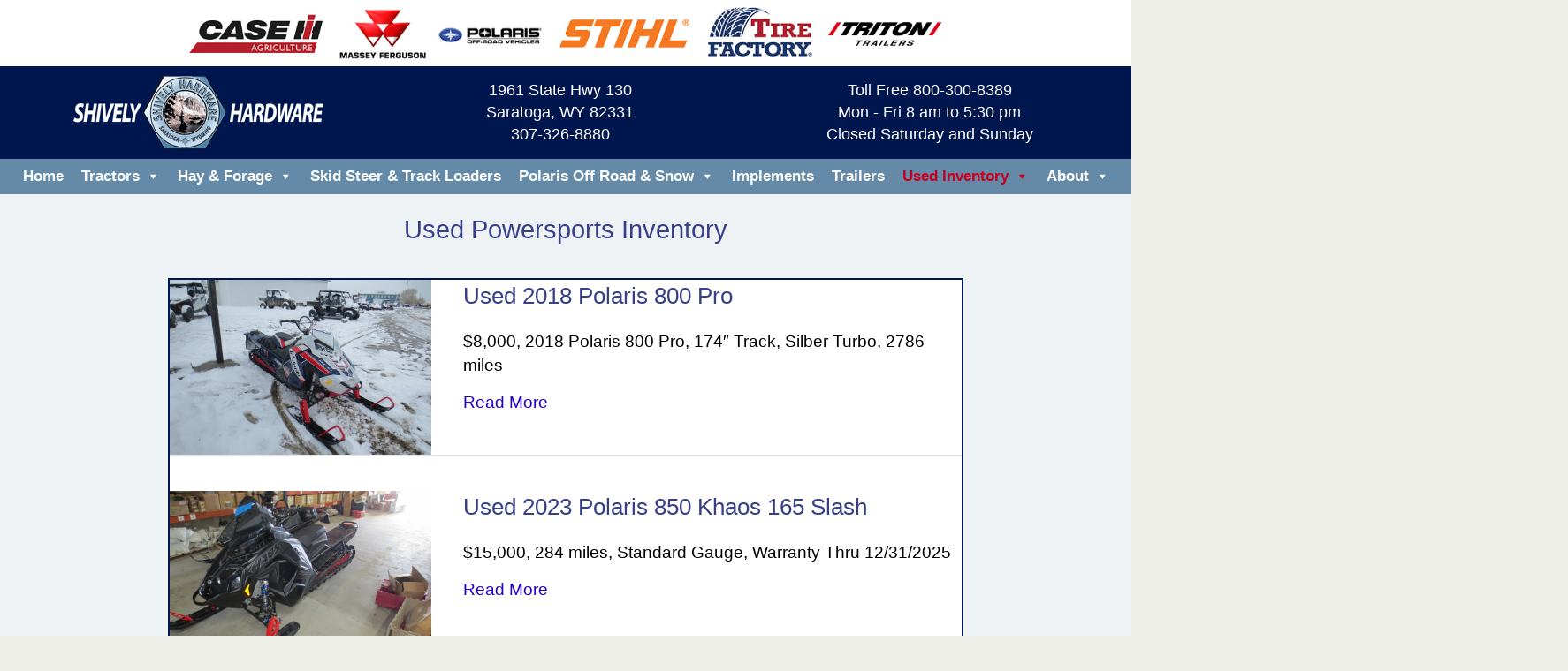

--- FILE ---
content_type: text/html; charset=UTF-8
request_url: https://www.shivelyhardware.com/used-powersports-inventory/
body_size: 16378
content:
<!DOCTYPE html>
<html lang="en-US">
<head>
<meta charset="UTF-8" />
<meta name='viewport' content='width=device-width, initial-scale=1.0' />
<meta http-equiv='X-UA-Compatible' content='IE=edge' />
<link rel="profile" href="https://gmpg.org/xfn/11" />
<meta name='robots' content='index, follow, max-image-preview:large, max-snippet:-1, max-video-preview:-1' />
	<style>img:is([sizes="auto" i], [sizes^="auto," i]) { contain-intrinsic-size: 3000px 1500px }</style>
	
	<!-- This site is optimized with the Yoast SEO plugin v26.1.1 - https://yoast.com/wordpress/plugins/seo/ -->
	<title>Used Powersports Inventory-Shively Hardware-Saratoga, Wyoming</title>
	<meta name="description" content="Polaris dealer selling new and used Polaris ATVs, Polaris UTVs, Polaris side by sides, and Polaris snowmobiles. See our inventory online." />
	<link rel="canonical" href="https://www.shivelyhardware.com/used-powersports-inventory/" />
	<meta property="og:locale" content="en_US" />
	<meta property="og:type" content="article" />
	<meta property="og:title" content="Used Powersports Inventory-Shively Hardware-Saratoga, Wyoming" />
	<meta property="og:description" content="Polaris dealer selling new and used Polaris ATVs, Polaris UTVs, Polaris side by sides, and Polaris snowmobiles. See our inventory online." />
	<meta property="og:url" content="https://www.shivelyhardware.com/used-powersports-inventory/" />
	<meta property="og:site_name" content="Shively Hardware" />
	<meta property="article:publisher" content="https://www.facebook.com/shivelyhardware/" />
	<meta property="article:modified_time" content="2024-03-18T19:50:07+00:00" />
	<meta name="twitter:card" content="summary_large_image" />
	<script type="application/ld+json" class="yoast-schema-graph">{"@context":"https://schema.org","@graph":[{"@type":"WebPage","@id":"https://www.shivelyhardware.com/used-powersports-inventory/","url":"https://www.shivelyhardware.com/used-powersports-inventory/","name":"Used Powersports Inventory-Shively Hardware-Saratoga, Wyoming","isPartOf":{"@id":"https://www.shivelyhardware.com/#website"},"datePublished":"2017-03-22T22:04:29+00:00","dateModified":"2024-03-18T19:50:07+00:00","description":"Polaris dealer selling new and used Polaris ATVs, Polaris UTVs, Polaris side by sides, and Polaris snowmobiles. See our inventory online.","breadcrumb":{"@id":"https://www.shivelyhardware.com/used-powersports-inventory/#breadcrumb"},"inLanguage":"en-US","potentialAction":[{"@type":"ReadAction","target":["https://www.shivelyhardware.com/used-powersports-inventory/"]}]},{"@type":"BreadcrumbList","@id":"https://www.shivelyhardware.com/used-powersports-inventory/#breadcrumb","itemListElement":[{"@type":"ListItem","position":1,"name":"Home","item":"https://www.shivelyhardware.com/"},{"@type":"ListItem","position":2,"name":"Used Powersports Inventory"}]},{"@type":"WebSite","@id":"https://www.shivelyhardware.com/#website","url":"https://www.shivelyhardware.com/","name":"Shively Hardware","description":"Tractor and Motorsports Dealer","potentialAction":[{"@type":"SearchAction","target":{"@type":"EntryPoint","urlTemplate":"https://www.shivelyhardware.com/?s={search_term_string}"},"query-input":{"@type":"PropertyValueSpecification","valueRequired":true,"valueName":"search_term_string"}}],"inLanguage":"en-US"}]}</script>
	<!-- / Yoast SEO plugin. -->


<link rel="alternate" type="application/rss+xml" title="Shively Hardware &raquo; Feed" href="https://www.shivelyhardware.com/feed/" />
<link rel="alternate" type="application/rss+xml" title="Shively Hardware &raquo; Comments Feed" href="https://www.shivelyhardware.com/comments/feed/" />
<script>
window._wpemojiSettings = {"baseUrl":"https:\/\/s.w.org\/images\/core\/emoji\/16.0.1\/72x72\/","ext":".png","svgUrl":"https:\/\/s.w.org\/images\/core\/emoji\/16.0.1\/svg\/","svgExt":".svg","source":{"concatemoji":"https:\/\/www.shivelyhardware.com\/wp-includes\/js\/wp-emoji-release.min.js?ver=6.8.3"}};
/*! This file is auto-generated */
!function(s,n){var o,i,e;function c(e){try{var t={supportTests:e,timestamp:(new Date).valueOf()};sessionStorage.setItem(o,JSON.stringify(t))}catch(e){}}function p(e,t,n){e.clearRect(0,0,e.canvas.width,e.canvas.height),e.fillText(t,0,0);var t=new Uint32Array(e.getImageData(0,0,e.canvas.width,e.canvas.height).data),a=(e.clearRect(0,0,e.canvas.width,e.canvas.height),e.fillText(n,0,0),new Uint32Array(e.getImageData(0,0,e.canvas.width,e.canvas.height).data));return t.every(function(e,t){return e===a[t]})}function u(e,t){e.clearRect(0,0,e.canvas.width,e.canvas.height),e.fillText(t,0,0);for(var n=e.getImageData(16,16,1,1),a=0;a<n.data.length;a++)if(0!==n.data[a])return!1;return!0}function f(e,t,n,a){switch(t){case"flag":return n(e,"\ud83c\udff3\ufe0f\u200d\u26a7\ufe0f","\ud83c\udff3\ufe0f\u200b\u26a7\ufe0f")?!1:!n(e,"\ud83c\udde8\ud83c\uddf6","\ud83c\udde8\u200b\ud83c\uddf6")&&!n(e,"\ud83c\udff4\udb40\udc67\udb40\udc62\udb40\udc65\udb40\udc6e\udb40\udc67\udb40\udc7f","\ud83c\udff4\u200b\udb40\udc67\u200b\udb40\udc62\u200b\udb40\udc65\u200b\udb40\udc6e\u200b\udb40\udc67\u200b\udb40\udc7f");case"emoji":return!a(e,"\ud83e\udedf")}return!1}function g(e,t,n,a){var r="undefined"!=typeof WorkerGlobalScope&&self instanceof WorkerGlobalScope?new OffscreenCanvas(300,150):s.createElement("canvas"),o=r.getContext("2d",{willReadFrequently:!0}),i=(o.textBaseline="top",o.font="600 32px Arial",{});return e.forEach(function(e){i[e]=t(o,e,n,a)}),i}function t(e){var t=s.createElement("script");t.src=e,t.defer=!0,s.head.appendChild(t)}"undefined"!=typeof Promise&&(o="wpEmojiSettingsSupports",i=["flag","emoji"],n.supports={everything:!0,everythingExceptFlag:!0},e=new Promise(function(e){s.addEventListener("DOMContentLoaded",e,{once:!0})}),new Promise(function(t){var n=function(){try{var e=JSON.parse(sessionStorage.getItem(o));if("object"==typeof e&&"number"==typeof e.timestamp&&(new Date).valueOf()<e.timestamp+604800&&"object"==typeof e.supportTests)return e.supportTests}catch(e){}return null}();if(!n){if("undefined"!=typeof Worker&&"undefined"!=typeof OffscreenCanvas&&"undefined"!=typeof URL&&URL.createObjectURL&&"undefined"!=typeof Blob)try{var e="postMessage("+g.toString()+"("+[JSON.stringify(i),f.toString(),p.toString(),u.toString()].join(",")+"));",a=new Blob([e],{type:"text/javascript"}),r=new Worker(URL.createObjectURL(a),{name:"wpTestEmojiSupports"});return void(r.onmessage=function(e){c(n=e.data),r.terminate(),t(n)})}catch(e){}c(n=g(i,f,p,u))}t(n)}).then(function(e){for(var t in e)n.supports[t]=e[t],n.supports.everything=n.supports.everything&&n.supports[t],"flag"!==t&&(n.supports.everythingExceptFlag=n.supports.everythingExceptFlag&&n.supports[t]);n.supports.everythingExceptFlag=n.supports.everythingExceptFlag&&!n.supports.flag,n.DOMReady=!1,n.readyCallback=function(){n.DOMReady=!0}}).then(function(){return e}).then(function(){var e;n.supports.everything||(n.readyCallback(),(e=n.source||{}).concatemoji?t(e.concatemoji):e.wpemoji&&e.twemoji&&(t(e.twemoji),t(e.wpemoji)))}))}((window,document),window._wpemojiSettings);
</script>
<style id='wp-emoji-styles-inline-css'>

	img.wp-smiley, img.emoji {
		display: inline !important;
		border: none !important;
		box-shadow: none !important;
		height: 1em !important;
		width: 1em !important;
		margin: 0 0.07em !important;
		vertical-align: -0.1em !important;
		background: none !important;
		padding: 0 !important;
	}
</style>
<link rel='stylesheet' id='wp-block-library-css' href='https://www.shivelyhardware.com/wp-includes/css/dist/block-library/style.min.css?ver=6.8.3' media='all' />
<style id='wp-block-library-theme-inline-css'>
.wp-block-audio :where(figcaption){color:#555;font-size:13px;text-align:center}.is-dark-theme .wp-block-audio :where(figcaption){color:#ffffffa6}.wp-block-audio{margin:0 0 1em}.wp-block-code{border:1px solid #ccc;border-radius:4px;font-family:Menlo,Consolas,monaco,monospace;padding:.8em 1em}.wp-block-embed :where(figcaption){color:#555;font-size:13px;text-align:center}.is-dark-theme .wp-block-embed :where(figcaption){color:#ffffffa6}.wp-block-embed{margin:0 0 1em}.blocks-gallery-caption{color:#555;font-size:13px;text-align:center}.is-dark-theme .blocks-gallery-caption{color:#ffffffa6}:root :where(.wp-block-image figcaption){color:#555;font-size:13px;text-align:center}.is-dark-theme :root :where(.wp-block-image figcaption){color:#ffffffa6}.wp-block-image{margin:0 0 1em}.wp-block-pullquote{border-bottom:4px solid;border-top:4px solid;color:currentColor;margin-bottom:1.75em}.wp-block-pullquote cite,.wp-block-pullquote footer,.wp-block-pullquote__citation{color:currentColor;font-size:.8125em;font-style:normal;text-transform:uppercase}.wp-block-quote{border-left:.25em solid;margin:0 0 1.75em;padding-left:1em}.wp-block-quote cite,.wp-block-quote footer{color:currentColor;font-size:.8125em;font-style:normal;position:relative}.wp-block-quote:where(.has-text-align-right){border-left:none;border-right:.25em solid;padding-left:0;padding-right:1em}.wp-block-quote:where(.has-text-align-center){border:none;padding-left:0}.wp-block-quote.is-large,.wp-block-quote.is-style-large,.wp-block-quote:where(.is-style-plain){border:none}.wp-block-search .wp-block-search__label{font-weight:700}.wp-block-search__button{border:1px solid #ccc;padding:.375em .625em}:where(.wp-block-group.has-background){padding:1.25em 2.375em}.wp-block-separator.has-css-opacity{opacity:.4}.wp-block-separator{border:none;border-bottom:2px solid;margin-left:auto;margin-right:auto}.wp-block-separator.has-alpha-channel-opacity{opacity:1}.wp-block-separator:not(.is-style-wide):not(.is-style-dots){width:100px}.wp-block-separator.has-background:not(.is-style-dots){border-bottom:none;height:1px}.wp-block-separator.has-background:not(.is-style-wide):not(.is-style-dots){height:2px}.wp-block-table{margin:0 0 1em}.wp-block-table td,.wp-block-table th{word-break:normal}.wp-block-table :where(figcaption){color:#555;font-size:13px;text-align:center}.is-dark-theme .wp-block-table :where(figcaption){color:#ffffffa6}.wp-block-video :where(figcaption){color:#555;font-size:13px;text-align:center}.is-dark-theme .wp-block-video :where(figcaption){color:#ffffffa6}.wp-block-video{margin:0 0 1em}:root :where(.wp-block-template-part.has-background){margin-bottom:0;margin-top:0;padding:1.25em 2.375em}
</style>
<style id='classic-theme-styles-inline-css'>
/*! This file is auto-generated */
.wp-block-button__link{color:#fff;background-color:#32373c;border-radius:9999px;box-shadow:none;text-decoration:none;padding:calc(.667em + 2px) calc(1.333em + 2px);font-size:1.125em}.wp-block-file__button{background:#32373c;color:#fff;text-decoration:none}
</style>
<style id='global-styles-inline-css'>
:root{--wp--preset--aspect-ratio--square: 1;--wp--preset--aspect-ratio--4-3: 4/3;--wp--preset--aspect-ratio--3-4: 3/4;--wp--preset--aspect-ratio--3-2: 3/2;--wp--preset--aspect-ratio--2-3: 2/3;--wp--preset--aspect-ratio--16-9: 16/9;--wp--preset--aspect-ratio--9-16: 9/16;--wp--preset--color--black: #000000;--wp--preset--color--cyan-bluish-gray: #abb8c3;--wp--preset--color--white: #ffffff;--wp--preset--color--pale-pink: #f78da7;--wp--preset--color--vivid-red: #cf2e2e;--wp--preset--color--luminous-vivid-orange: #ff6900;--wp--preset--color--luminous-vivid-amber: #fcb900;--wp--preset--color--light-green-cyan: #7bdcb5;--wp--preset--color--vivid-green-cyan: #00d084;--wp--preset--color--pale-cyan-blue: #8ed1fc;--wp--preset--color--vivid-cyan-blue: #0693e3;--wp--preset--color--vivid-purple: #9b51e0;--wp--preset--color--fl-heading-text: #374087;--wp--preset--color--fl-body-bg: #efefe9;--wp--preset--color--fl-body-text: #000000;--wp--preset--color--fl-accent: #483182;--wp--preset--color--fl-accent-hover: #483182;--wp--preset--color--fl-topbar-bg: #ffffff;--wp--preset--color--fl-topbar-text: #808080;--wp--preset--color--fl-topbar-link: #483182;--wp--preset--color--fl-topbar-hover: #483182;--wp--preset--color--fl-header-bg: #0e2156;--wp--preset--color--fl-header-text: #ffffff;--wp--preset--color--fl-header-link: #808080;--wp--preset--color--fl-header-hover: #ffffff;--wp--preset--color--fl-nav-bg: #658aa7;--wp--preset--color--fl-nav-link: #ffffff;--wp--preset--color--fl-nav-hover: #dd3333;--wp--preset--color--fl-content-bg: #ffffff;--wp--preset--color--fl-footer-widgets-bg: #ffffff;--wp--preset--color--fl-footer-widgets-text: #808080;--wp--preset--color--fl-footer-widgets-link: #483182;--wp--preset--color--fl-footer-widgets-hover: #483182;--wp--preset--color--fl-footer-bg: #0e2257;--wp--preset--color--fl-footer-text: #ffffff;--wp--preset--color--fl-footer-link: #e8e8e8;--wp--preset--color--fl-footer-hover: #dd4f4f;--wp--preset--gradient--vivid-cyan-blue-to-vivid-purple: linear-gradient(135deg,rgba(6,147,227,1) 0%,rgb(155,81,224) 100%);--wp--preset--gradient--light-green-cyan-to-vivid-green-cyan: linear-gradient(135deg,rgb(122,220,180) 0%,rgb(0,208,130) 100%);--wp--preset--gradient--luminous-vivid-amber-to-luminous-vivid-orange: linear-gradient(135deg,rgba(252,185,0,1) 0%,rgba(255,105,0,1) 100%);--wp--preset--gradient--luminous-vivid-orange-to-vivid-red: linear-gradient(135deg,rgba(255,105,0,1) 0%,rgb(207,46,46) 100%);--wp--preset--gradient--very-light-gray-to-cyan-bluish-gray: linear-gradient(135deg,rgb(238,238,238) 0%,rgb(169,184,195) 100%);--wp--preset--gradient--cool-to-warm-spectrum: linear-gradient(135deg,rgb(74,234,220) 0%,rgb(151,120,209) 20%,rgb(207,42,186) 40%,rgb(238,44,130) 60%,rgb(251,105,98) 80%,rgb(254,248,76) 100%);--wp--preset--gradient--blush-light-purple: linear-gradient(135deg,rgb(255,206,236) 0%,rgb(152,150,240) 100%);--wp--preset--gradient--blush-bordeaux: linear-gradient(135deg,rgb(254,205,165) 0%,rgb(254,45,45) 50%,rgb(107,0,62) 100%);--wp--preset--gradient--luminous-dusk: linear-gradient(135deg,rgb(255,203,112) 0%,rgb(199,81,192) 50%,rgb(65,88,208) 100%);--wp--preset--gradient--pale-ocean: linear-gradient(135deg,rgb(255,245,203) 0%,rgb(182,227,212) 50%,rgb(51,167,181) 100%);--wp--preset--gradient--electric-grass: linear-gradient(135deg,rgb(202,248,128) 0%,rgb(113,206,126) 100%);--wp--preset--gradient--midnight: linear-gradient(135deg,rgb(2,3,129) 0%,rgb(40,116,252) 100%);--wp--preset--font-size--small: 13px;--wp--preset--font-size--medium: 20px;--wp--preset--font-size--large: 36px;--wp--preset--font-size--x-large: 42px;--wp--preset--spacing--20: 0.44rem;--wp--preset--spacing--30: 0.67rem;--wp--preset--spacing--40: 1rem;--wp--preset--spacing--50: 1.5rem;--wp--preset--spacing--60: 2.25rem;--wp--preset--spacing--70: 3.38rem;--wp--preset--spacing--80: 5.06rem;--wp--preset--shadow--natural: 6px 6px 9px rgba(0, 0, 0, 0.2);--wp--preset--shadow--deep: 12px 12px 50px rgba(0, 0, 0, 0.4);--wp--preset--shadow--sharp: 6px 6px 0px rgba(0, 0, 0, 0.2);--wp--preset--shadow--outlined: 6px 6px 0px -3px rgba(255, 255, 255, 1), 6px 6px rgba(0, 0, 0, 1);--wp--preset--shadow--crisp: 6px 6px 0px rgba(0, 0, 0, 1);}:where(.is-layout-flex){gap: 0.5em;}:where(.is-layout-grid){gap: 0.5em;}body .is-layout-flex{display: flex;}.is-layout-flex{flex-wrap: wrap;align-items: center;}.is-layout-flex > :is(*, div){margin: 0;}body .is-layout-grid{display: grid;}.is-layout-grid > :is(*, div){margin: 0;}:where(.wp-block-columns.is-layout-flex){gap: 2em;}:where(.wp-block-columns.is-layout-grid){gap: 2em;}:where(.wp-block-post-template.is-layout-flex){gap: 1.25em;}:where(.wp-block-post-template.is-layout-grid){gap: 1.25em;}.has-black-color{color: var(--wp--preset--color--black) !important;}.has-cyan-bluish-gray-color{color: var(--wp--preset--color--cyan-bluish-gray) !important;}.has-white-color{color: var(--wp--preset--color--white) !important;}.has-pale-pink-color{color: var(--wp--preset--color--pale-pink) !important;}.has-vivid-red-color{color: var(--wp--preset--color--vivid-red) !important;}.has-luminous-vivid-orange-color{color: var(--wp--preset--color--luminous-vivid-orange) !important;}.has-luminous-vivid-amber-color{color: var(--wp--preset--color--luminous-vivid-amber) !important;}.has-light-green-cyan-color{color: var(--wp--preset--color--light-green-cyan) !important;}.has-vivid-green-cyan-color{color: var(--wp--preset--color--vivid-green-cyan) !important;}.has-pale-cyan-blue-color{color: var(--wp--preset--color--pale-cyan-blue) !important;}.has-vivid-cyan-blue-color{color: var(--wp--preset--color--vivid-cyan-blue) !important;}.has-vivid-purple-color{color: var(--wp--preset--color--vivid-purple) !important;}.has-black-background-color{background-color: var(--wp--preset--color--black) !important;}.has-cyan-bluish-gray-background-color{background-color: var(--wp--preset--color--cyan-bluish-gray) !important;}.has-white-background-color{background-color: var(--wp--preset--color--white) !important;}.has-pale-pink-background-color{background-color: var(--wp--preset--color--pale-pink) !important;}.has-vivid-red-background-color{background-color: var(--wp--preset--color--vivid-red) !important;}.has-luminous-vivid-orange-background-color{background-color: var(--wp--preset--color--luminous-vivid-orange) !important;}.has-luminous-vivid-amber-background-color{background-color: var(--wp--preset--color--luminous-vivid-amber) !important;}.has-light-green-cyan-background-color{background-color: var(--wp--preset--color--light-green-cyan) !important;}.has-vivid-green-cyan-background-color{background-color: var(--wp--preset--color--vivid-green-cyan) !important;}.has-pale-cyan-blue-background-color{background-color: var(--wp--preset--color--pale-cyan-blue) !important;}.has-vivid-cyan-blue-background-color{background-color: var(--wp--preset--color--vivid-cyan-blue) !important;}.has-vivid-purple-background-color{background-color: var(--wp--preset--color--vivid-purple) !important;}.has-black-border-color{border-color: var(--wp--preset--color--black) !important;}.has-cyan-bluish-gray-border-color{border-color: var(--wp--preset--color--cyan-bluish-gray) !important;}.has-white-border-color{border-color: var(--wp--preset--color--white) !important;}.has-pale-pink-border-color{border-color: var(--wp--preset--color--pale-pink) !important;}.has-vivid-red-border-color{border-color: var(--wp--preset--color--vivid-red) !important;}.has-luminous-vivid-orange-border-color{border-color: var(--wp--preset--color--luminous-vivid-orange) !important;}.has-luminous-vivid-amber-border-color{border-color: var(--wp--preset--color--luminous-vivid-amber) !important;}.has-light-green-cyan-border-color{border-color: var(--wp--preset--color--light-green-cyan) !important;}.has-vivid-green-cyan-border-color{border-color: var(--wp--preset--color--vivid-green-cyan) !important;}.has-pale-cyan-blue-border-color{border-color: var(--wp--preset--color--pale-cyan-blue) !important;}.has-vivid-cyan-blue-border-color{border-color: var(--wp--preset--color--vivid-cyan-blue) !important;}.has-vivid-purple-border-color{border-color: var(--wp--preset--color--vivid-purple) !important;}.has-vivid-cyan-blue-to-vivid-purple-gradient-background{background: var(--wp--preset--gradient--vivid-cyan-blue-to-vivid-purple) !important;}.has-light-green-cyan-to-vivid-green-cyan-gradient-background{background: var(--wp--preset--gradient--light-green-cyan-to-vivid-green-cyan) !important;}.has-luminous-vivid-amber-to-luminous-vivid-orange-gradient-background{background: var(--wp--preset--gradient--luminous-vivid-amber-to-luminous-vivid-orange) !important;}.has-luminous-vivid-orange-to-vivid-red-gradient-background{background: var(--wp--preset--gradient--luminous-vivid-orange-to-vivid-red) !important;}.has-very-light-gray-to-cyan-bluish-gray-gradient-background{background: var(--wp--preset--gradient--very-light-gray-to-cyan-bluish-gray) !important;}.has-cool-to-warm-spectrum-gradient-background{background: var(--wp--preset--gradient--cool-to-warm-spectrum) !important;}.has-blush-light-purple-gradient-background{background: var(--wp--preset--gradient--blush-light-purple) !important;}.has-blush-bordeaux-gradient-background{background: var(--wp--preset--gradient--blush-bordeaux) !important;}.has-luminous-dusk-gradient-background{background: var(--wp--preset--gradient--luminous-dusk) !important;}.has-pale-ocean-gradient-background{background: var(--wp--preset--gradient--pale-ocean) !important;}.has-electric-grass-gradient-background{background: var(--wp--preset--gradient--electric-grass) !important;}.has-midnight-gradient-background{background: var(--wp--preset--gradient--midnight) !important;}.has-small-font-size{font-size: var(--wp--preset--font-size--small) !important;}.has-medium-font-size{font-size: var(--wp--preset--font-size--medium) !important;}.has-large-font-size{font-size: var(--wp--preset--font-size--large) !important;}.has-x-large-font-size{font-size: var(--wp--preset--font-size--x-large) !important;}
:where(.wp-block-post-template.is-layout-flex){gap: 1.25em;}:where(.wp-block-post-template.is-layout-grid){gap: 1.25em;}
:where(.wp-block-columns.is-layout-flex){gap: 2em;}:where(.wp-block-columns.is-layout-grid){gap: 2em;}
:root :where(.wp-block-pullquote){font-size: 1.5em;line-height: 1.6;}
</style>
<link rel='stylesheet' id='fl-builder-layout-236-css' href='https://www.shivelyhardware.com/wp-content/uploads/bb-plugin/cache/236-layout.css?ver=04c6f93044a54fb80d0b3f974e350ded' media='all' />
<link rel='stylesheet' id='woocommerce-layout-css' href='https://www.shivelyhardware.com/wp-content/plugins/woocommerce/assets/css/woocommerce-layout.css?ver=10.2.2' media='all' />
<link rel='stylesheet' id='woocommerce-smallscreen-css' href='https://www.shivelyhardware.com/wp-content/plugins/woocommerce/assets/css/woocommerce-smallscreen.css?ver=10.2.2' media='only screen and (max-width: 767px)' />
<link rel='stylesheet' id='woocommerce-general-css' href='https://www.shivelyhardware.com/wp-content/plugins/woocommerce/assets/css/woocommerce.css?ver=10.2.2' media='all' />
<style id='woocommerce-inline-inline-css'>
.woocommerce form .form-row .required { visibility: visible; }
</style>
<link rel='stylesheet' id='fl-builder-layout-bundle-be2feba6d889d21d47a2b7117c815490-css' href='https://www.shivelyhardware.com/wp-content/uploads/bb-plugin/cache/be2feba6d889d21d47a2b7117c815490-layout-bundle.css?ver=2.9.4-1.5.2' media='all' />
<link rel='stylesheet' id='megamenu-css' href='https://www.shivelyhardware.com/wp-content/uploads/maxmegamenu/style.css?ver=518d62' media='all' />
<link rel='stylesheet' id='dashicons-css' href='https://www.shivelyhardware.com/wp-includes/css/dashicons.min.css?ver=6.8.3' media='all' />
<link rel='stylesheet' id='brands-styles-css' href='https://www.shivelyhardware.com/wp-content/plugins/woocommerce/assets/css/brands.css?ver=10.2.2' media='all' />
<link rel='stylesheet' id='jquery-magnificpopup-css' href='https://www.shivelyhardware.com/wp-content/plugins/bb-plugin/css/jquery.magnificpopup.min.css?ver=2.9.4' media='all' />
<link rel='stylesheet' id='font-awesome-5-css' href='https://www.shivelyhardware.com/wp-content/plugins/bb-plugin/fonts/fontawesome/5.15.4/css/all.min.css?ver=2.9.4' media='all' />
<link rel='stylesheet' id='bootstrap-css' href='https://www.shivelyhardware.com/wp-content/themes/bb-theme/css/bootstrap.min.css?ver=1.7.18.1' media='all' />
<link rel='stylesheet' id='fl-automator-skin-css' href='https://www.shivelyhardware.com/wp-content/uploads/bb-theme/skin-68efdde87c678.css?ver=1.7.18.1' media='all' />
<link rel='stylesheet' id='fl-child-theme-css' href='https://www.shivelyhardware.com/wp-content/themes/bb-theme-child/style.css?ver=6.8.3' media='all' />
<link rel='stylesheet' id='pp-animate-css' href='https://www.shivelyhardware.com/wp-content/plugins/bbpowerpack/assets/css/animate.min.css?ver=3.5.1' media='all' />
<link rel='stylesheet' id='call-now-button-modern-style-css' href='https://www.shivelyhardware.com/wp-content/plugins/call-now-button/resources/style/modern.css?ver=1.5.4' media='all' />
<script src="https://www.shivelyhardware.com/wp-includes/js/jquery/jquery.min.js?ver=3.7.1" id="jquery-core-js"></script>
<script src="https://www.shivelyhardware.com/wp-includes/js/jquery/jquery-migrate.min.js?ver=3.4.1" id="jquery-migrate-js"></script>
<script src="https://www.shivelyhardware.com/wp-content/plugins/woocommerce/assets/js/jquery-blockui/jquery.blockUI.min.js?ver=2.7.0-wc.10.2.2" id="jquery-blockui-js" defer data-wp-strategy="defer"></script>
<script src="https://www.shivelyhardware.com/wp-content/plugins/woocommerce/assets/js/js-cookie/js.cookie.min.js?ver=2.1.4-wc.10.2.2" id="js-cookie-js" defer data-wp-strategy="defer"></script>
<script id="woocommerce-js-extra">
var woocommerce_params = {"ajax_url":"\/wp-admin\/admin-ajax.php","wc_ajax_url":"\/?wc-ajax=%%endpoint%%","i18n_password_show":"Show password","i18n_password_hide":"Hide password"};
</script>
<script src="https://www.shivelyhardware.com/wp-content/plugins/woocommerce/assets/js/frontend/woocommerce.min.js?ver=10.2.2" id="woocommerce-js" defer data-wp-strategy="defer"></script>
<link rel="https://api.w.org/" href="https://www.shivelyhardware.com/wp-json/" /><link rel="alternate" title="JSON" type="application/json" href="https://www.shivelyhardware.com/wp-json/wp/v2/pages/236" /><link rel="EditURI" type="application/rsd+xml" title="RSD" href="https://www.shivelyhardware.com/xmlrpc.php?rsd" />
<meta name="generator" content="WordPress 6.8.3" />
<meta name="generator" content="WooCommerce 10.2.2" />
<link rel='shortlink' href='https://www.shivelyhardware.com/?p=236' />
<link rel="alternate" title="oEmbed (JSON)" type="application/json+oembed" href="https://www.shivelyhardware.com/wp-json/oembed/1.0/embed?url=https%3A%2F%2Fwww.shivelyhardware.com%2Fused-powersports-inventory%2F" />
<link rel="alternate" title="oEmbed (XML)" type="text/xml+oembed" href="https://www.shivelyhardware.com/wp-json/oembed/1.0/embed?url=https%3A%2F%2Fwww.shivelyhardware.com%2Fused-powersports-inventory%2F&#038;format=xml" />
		<script>
			var bb_powerpack = {
				version: '2.40.7',
				getAjaxUrl: function() { return atob( 'aHR0cHM6Ly93d3cuc2hpdmVseWhhcmR3YXJlLmNvbS93cC1hZG1pbi9hZG1pbi1hamF4LnBocA==' ); },
				callback: function() {},
				mapMarkerData: {},
				post_id: '236',
				search_term: '',
				current_page: 'https://www.shivelyhardware.com/used-powersports-inventory/',
				conditionals: {
					is_front_page: false,
					is_home: false,
					is_archive: false,
					current_post_type: '',
					is_tax: false,
										is_author: false,
					current_author: false,
					is_search: false,
									}
			};
		</script>
			<noscript><style>.woocommerce-product-gallery{ opacity: 1 !important; }</style></noscript>
	<style>.recentcomments a{display:inline !important;padding:0 !important;margin:0 !important;}</style>		<style id="wp-custom-css">
			@media (min-width: 768px) {
    .fl-page-header-primary .row > div:first-child {
        width: 45%;
       
    }
    .fl-page-header-primary .row > div:last-child {
        width: 55%;
       
    }
}
.fl-builder img {
    max-width: 100%;
}
.fl-page-nav ul.sub-menu {
    width: 350px;
}
h3.specsheet {
    margin-right: 100px;
    padding-left:40px;
    padding-top: 15px;
    padding-bottom: 15px;
    background-color: #ffff99;
    border: 1px solid #333;
    -moz-border-radius: 10px;
-webkit-border-radius: 10px;
border-radius: 10px;
}
.wc-product-table td, .wc-product-table th {
    vertical-align: middle;
}
.gform_wrapper .top_label .gfield_label {
	  color: #fff;   
}
body .gform_wrapper textarea {
    height: 100px!important;
}

.wc-product-table-controls .dataTables_info {
    padding: 0;
	  margin: 0;
    display: none;
}
.wc-product-table-wrapper {
    margin-top: 0;
    margin-bottom: 0;
}
.fl-rounded-corner .fl-row-content-wrap {
	border: 2px solid #00164f;
	border-radius: 15px;
	background: #ffffff;
	margin-bottom: 35px;
}
#fl-post-4758, #fl-post-121, #fl-post-236, #fl-post-238, #fl-post-279, #fl-post-123, #fl-post-117, #fl-post-915, #fl-post-215, #fl-post-119, #fl-post-1330, #fl-post-915 {  
    background-color: #eff2f5;
}
a {
    color: #2200cc;
}
td, th {
    padding: 15px;
}
.fl-page-nav .navbar-nav li .sub-menu a {
  font-size: 20px;
}
.woocommerce div.product {
    margin-bottom: 20px;
    position: relative;
}
div.gform_footer.top_label {
 text-align: center;
}
@media (max-width: 767px) {
.fl-page-nav-toggle-button.fl-page-nav-toggle-visible-mobile .fl-page-nav .navbar-toggle {
    display: block;
    background: #d60606;
}
.fl-page-nav-toggle-button.fl-page-nav-toggle-visible-mobile .fl-page-nav .navbar-toggle * {
    color: #ffffff;
}
.fl-page-header .fl-page-nav button.navbar-toggle span {
    color: #000;
}
  .fl-page-header .fl-page-nav ul {
    background: #0057af;
}
  .fl-page-header .fl-page-nav ul li a {
    color: #ffffff;
}

.fl-nav-mobile-offcanvas.fl-responsive-nav-enabled header[class*=" fl-page-nav-toggle-visible-"].fl-page-header .fl-nav-offcanvas-collapse .navbar-nav li>a {
    color: #ffffff;
}
.fl-nav-mobile-offcanvas.fl-responsive-nav-enabled header[class*=" fl-page-nav-toggle-visible-"].fl-page-header .fl-nav-offcanvas-collapse .navbar-nav li.current-menu-item>a {
    color: #ffffff;
}
}
@media (max-width: 768px) {
  .fl-page-bar {
    display: none;
  }
}
.videocenter {
  display: block;
  margin-left: auto;
  margin-right: auto;
  width: 80%;
}

.woocommerce-product-gallery {
position: relative;
margin-bottom: 3em
}
 
.woocommerce-product-gallery figure {
margin: 0
}
 
.woocommerce-product-gallery .woocommerce-product-gallery__image:nth-child(n+2) {
width: 25%;
display: inline-block
}
.woocommerce div.product div.images .flex-control-thumbs li img {
    cursor: pointer;
    opacity: .5;
    margin: 0;
    padding: 7px;
}
hr.double {
	  width: 80%;
    padding: 0px;
	  margin-left: auto;
	  margin-right: auto;
	  margin-top: 20px;
	  margin-bottom: 20px;
    border-top: medium double #333;
    color: #333;
    text-align: center;
}
    
.imagenewleft {
	float: left;
	padding: 0px 15px 0px 0px;	
}
hr.double2 {
    overflow: visible; /* For IE */
    padding: 10px 0px 0px 0px;
	  margin: 15px 9px 30px 0px;
    border: none;
    border-top: medium double #333;
    color: #333;
    text-align: left;
    width: 100%;
}
.test3 {
	padding: 0px 0px 55px 0px;
}
.header-text
{
	text-align: center;
	line-height: 1em;
	padding: 0;
	margin: 0;
	font-size: 1em;	
}
.header-text2
{
	text-align: center;
	line-height: 1em;
	padding: 0;
	margin: 20px 0px 0px 0px;
	font-size: 1em;	
}

.compact-link-right {
	float: right;
	background-color:#415989;
	border-radius:17px;
	border:2px solid blueviolet;
	display:inline-block;
	cursor:pointer;
	color:#ffffff;
	font-family:Arial;
	font-size:15px;
	padding:6px 13px;
	margin: 0px 25px 0px 0px;
	text-decoration:none;
	text-shadow:0px 1px 0px #263666;
}

.short-button {
	display:inline-block; 
	width:100%;
	background-color: #6F8FAF;
	border-radius:9px;
	border:2px solid blueviolet;
	color:white;
	font-family:Arial;
	font-size:18px;
	padding: 8px;
	margin-top:0px;
	margin-bottom:20px;
	text-decoration:none;
	text-align: center;
}
.short-button:hover {
color: red;
	border: 2px solid red;
}
.posted_in {
	display: none;
}
.tagged_as {
	display: none;
}
		</style>
		<style type="text/css">/** Mega Menu CSS: fs **/</style>
<!-- Google tag (gtag.js) -->
<script async src="https://www.googletagmanager.com/gtag/js?id=G-HBT9LN5DXJ"></script>
<script>
  window.dataLayer = window.dataLayer || [];
  function gtag(){dataLayer.push(arguments);}
  gtag('js', new Date());

  gtag('config', 'G-HBT9LN5DXJ');
</script>
</head>
<body class="wp-singular page-template-default page page-id-236 wp-theme-bb-theme wp-child-theme-bb-theme-child theme-bb-theme fl-builder fl-builder-2-9-4 fl-themer-1-5-2 fl-theme-1-7-18-1 fl-no-js woocommerce-no-js fl-theme-builder-header fl-theme-builder-header-megamenuoneheader mega-menu-max-mega-menu-1 fl-framework-bootstrap fl-preset-classic fl-full-width fl-scroll-to-top fl-submenu-indicator" itemscope="itemscope" itemtype="https://schema.org/WebPage">
<a aria-label="Skip to content" class="fl-screen-reader-text" href="#fl-main-content">Skip to content</a><div class="fl-page">
	<header class="fl-builder-content fl-builder-content-7234 fl-builder-global-templates-locked" data-post-id="7234" data-type="header" data-sticky="0" data-sticky-on="" data-sticky-breakpoint="medium" data-shrink="0" data-overlay="0" data-overlay-bg="transparent" data-shrink-image-height="50px" role="banner" itemscope="itemscope" itemtype="http://schema.org/WPHeader"><div class="fl-row fl-row-full-width fl-row-bg-color fl-node-m9607td5ceuq fl-row-default-height fl-row-align-center fl-visible-desktop fl-visible-large fl-visible-medium" data-node="m9607td5ceuq">
	<div class="fl-row-content-wrap">
						<div class="fl-row-content fl-row-fixed-width fl-node-content">
		
<div class="fl-col-group fl-node-e95w2fgakbt1" data-node="e95w2fgakbt1">
			<div class="fl-col fl-node-phuw52actx9n fl-col-bg-color" data-node="phuw52actx9n">
	<div class="fl-col-content fl-node-content"><div class="fl-module fl-module-photo fl-node-1feambr5gi73" data-node="1feambr5gi73">
	<div class="fl-module-content fl-node-content">
		<div class="fl-photo fl-photo-align-center" itemscope itemtype="https://schema.org/ImageObject">
	<div class="fl-photo-content fl-photo-img-jpg">
				<img loading="lazy" decoding="async" class="fl-photo-img wp-image-7257 size-full" src="https://www.shivelyhardware.com/wp-content/uploads/vendor-logo-array-2022.jpg" alt="vendor-logo-array-2022" itemprop="image" height="65" width="854" title="vendor-logo-array-2022"  data-no-lazy="1" srcset="https://www.shivelyhardware.com/wp-content/uploads/vendor-logo-array-2022.jpg 854w, https://www.shivelyhardware.com/wp-content/uploads/vendor-logo-array-2022-350x27.jpg 350w, https://www.shivelyhardware.com/wp-content/uploads/vendor-logo-array-2022-200x15.jpg 200w, https://www.shivelyhardware.com/wp-content/uploads/vendor-logo-array-2022-768x58.jpg 768w, https://www.shivelyhardware.com/wp-content/uploads/vendor-logo-array-2022-150x11.jpg 150w, https://www.shivelyhardware.com/wp-content/uploads/vendor-logo-array-2022-700x53.jpg 700w" sizes="auto, (max-width: 854px) 100vw, 854px" />
					</div>
	</div>
	</div>
</div>
</div>
</div>
	</div>
		</div>
	</div>
</div>
<div class="fl-row fl-row-full-width fl-row-bg-color fl-node-h6p1q25rnzvl fl-row-default-height fl-row-align-center" data-node="h6p1q25rnzvl">
	<div class="fl-row-content-wrap">
						<div class="fl-row-content fl-row-full-width fl-node-content">
		
<div class="fl-col-group fl-node-m2gd93l04obk fl-col-group-equal-height fl-col-group-align-center fl-col-group-custom-width" data-node="m2gd93l04obk">
			<div class="fl-col fl-node-2vdfz4a1rxwe fl-col-bg-color fl-col-small" data-node="2vdfz4a1rxwe">
	<div class="fl-col-content fl-node-content"><div class="fl-module fl-module-photo fl-node-bhgq8fcla3so" data-node="bhgq8fcla3so">
	<div class="fl-module-content fl-node-content">
		<div class="fl-photo fl-photo-align-center" itemscope itemtype="https://schema.org/ImageObject">
	<div class="fl-photo-content fl-photo-img-png">
				<a href="https://www.shivelyhardware.com/" target="_self" itemprop="url">
				<img loading="lazy" decoding="async" class="fl-photo-img wp-image-4734 size-full" src="https://www.shivelyhardware.com/wp-content/uploads/sm-logo-with-name-.png" alt="shively hardware logo" itemprop="image" height="83" width="300" title="sm-logo-with-name-"  data-no-lazy="1" srcset="https://www.shivelyhardware.com/wp-content/uploads/sm-logo-with-name-.png 300w, https://www.shivelyhardware.com/wp-content/uploads/sm-logo-with-name--150x42.png 150w, https://www.shivelyhardware.com/wp-content/uploads/sm-logo-with-name--200x55.png 200w" sizes="auto, (max-width: 300px) 100vw, 300px" />
				</a>
					</div>
	</div>
	</div>
</div>
</div>
</div>
			<div class="fl-col fl-node-mlrsotg9p71e fl-col-bg-color fl-col-small fl-col-small-custom-width" data-node="mlrsotg9p71e">
	<div class="fl-col-content fl-node-content"><div class="fl-module fl-module-rich-text fl-node-90fogr5uv1l2 header-text" data-node="90fogr5uv1l2">
	<div class="fl-module-content fl-node-content">
		<div class="fl-rich-text">
	<h4 style="text-align: center;"><span style="color: #ffffff; font-size: 18px;">1961 State Hwy 130</span><br />
<span style="color: #ffffff; font-size: 18px;">Saratoga, WY 82331</span><br />
<span style="color: #ffffff; font-size: 18px;">307-326-8880</span></h4>
</div>
	</div>
</div>
</div>
</div>
			<div class="fl-col fl-node-gyiw54pshu7o fl-col-bg-color fl-col-small" data-node="gyiw54pshu7o">
	<div class="fl-col-content fl-node-content"><div class="fl-module fl-module-rich-text fl-node-ag2rci4w6znb header-text" data-node="ag2rci4w6znb">
	<div class="fl-module-content fl-node-content">
		<div class="fl-rich-text">
	<h4 style="text-align: center;"><span style="color: #ffffff;">Toll Free 800-300-8389</span><br />
<span style="color: #ffffff;">Mon - Fri 8 am to 5:30 pm</span><br />
<span style="color: #ffffff;">Closed Saturday and Sunday</h4>
</div>
	</div>
</div>
</div>
</div>
	</div>
		</div>
	</div>
</div>
<div class="fl-row fl-row-full-width fl-row-bg-none fl-node-328bpdl5r1x7 fl-row-default-height fl-row-align-center" data-node="328bpdl5r1x7">
	<div class="fl-row-content-wrap">
						<div class="fl-row-content fl-row-full-width fl-node-content">
		
<div class="fl-col-group fl-node-pawuvkgiqjyz" data-node="pawuvkgiqjyz">
			<div class="fl-col fl-node-0at5fvyzbr3c fl-col-bg-color" data-node="0at5fvyzbr3c">
	<div class="fl-col-content fl-node-content"><div class="fl-module fl-module-html fl-node-zsmf6p9vr1jk" data-node="zsmf6p9vr1jk">
	<div class="fl-module-content fl-node-content">
		<div class="fl-html">
	<div id="mega-menu-wrap-max_mega_menu_1" class="mega-menu-wrap"><div class="mega-menu-toggle"><div class="mega-toggle-blocks-left"></div><div class="mega-toggle-blocks-center"></div><div class="mega-toggle-blocks-right"><div class='mega-toggle-block mega-menu-toggle-animated-block mega-toggle-block-0' id='mega-toggle-block-0'><button aria-label="Toggle Menu" class="mega-toggle-animated mega-toggle-animated-slider" type="button" aria-expanded="false">
                  <span class="mega-toggle-animated-box">
                    <span class="mega-toggle-animated-inner"></span>
                  </span>
                </button></div></div></div><ul id="mega-menu-max_mega_menu_1" class="mega-menu max-mega-menu mega-menu-horizontal mega-no-js" data-event="hover_intent" data-effect="fade_up" data-effect-speed="200" data-effect-mobile="disabled" data-effect-speed-mobile="0" data-mobile-force-width="false" data-second-click="go" data-document-click="collapse" data-vertical-behaviour="standard" data-breakpoint="768" data-unbind="true" data-mobile-state="collapse_all" data-mobile-direction="vertical" data-hover-intent-timeout="300" data-hover-intent-interval="100"><li class="mega-menu-item mega-menu-item-type-post_type mega-menu-item-object-page mega-menu-item-home mega-align-bottom-left mega-menu-flyout mega-menu-item-7189" id="mega-menu-item-7189"><a class="mega-menu-link" href="https://www.shivelyhardware.com/" tabindex="0">Home</a></li><li class="mega-menu-item mega-menu-item-type-custom mega-menu-item-object-custom mega-menu-item-has-children mega-align-bottom-left mega-menu-flyout mega-menu-item-7240" id="mega-menu-item-7240"><a class="mega-menu-link" href="#" aria-expanded="false" tabindex="0">Tractors<span class="mega-indicator" aria-hidden="true"></span></a>
<ul class="mega-sub-menu">
<li class="mega-menu-item mega-menu-item-type-custom mega-menu-item-object-custom mega-menu-item-7241" id="mega-menu-item-7241"><a class="mega-menu-link" href="https://www.shivelyhardware.com/tractor-inventory/">Tractor Inventory</a></li><li class="mega-menu-item mega-menu-item-type-custom mega-menu-item-object-custom mega-menu-item-7242" id="mega-menu-item-7242"><a target="_blank" class="mega-menu-link" href="https://www.shivelypolaris.com/inventory/v1/Current/Massey-Ferguson/Tractors">Massey Showroom</a></li><li class="mega-menu-item mega-menu-item-type-custom mega-menu-item-object-custom mega-menu-item-7266" id="mega-menu-item-7266"><a target="_blank" class="mega-menu-link" href="https://www.shivelypolaris.com/inventory/v1/Current/Case-IH/Tractors">Case Showroom</a></li><li class="mega-menu-item mega-menu-item-type-custom mega-menu-item-object-custom mega-menu-item-7249" id="mega-menu-item-7249"><a target="_blank" class="mega-menu-link" href="https://www.masseyferguson.com/en_us/financing/offers.html">Massey Promotions</a></li></ul>
</li><li class="mega-menu-item mega-menu-item-type-custom mega-menu-item-object-custom mega-menu-item-has-children mega-align-bottom-left mega-menu-flyout mega-menu-item-7314" id="mega-menu-item-7314"><a class="mega-menu-link" href="#" aria-expanded="false" tabindex="0">Hay & Forage<span class="mega-indicator" aria-hidden="true"></span></a>
<ul class="mega-sub-menu">
<li class="mega-menu-item mega-menu-item-type-custom mega-menu-item-object-custom mega-menu-item-7251" id="mega-menu-item-7251"><a class="mega-menu-link" href="https://www.shivelyhardware.com/hay-forage-inventory/">Hay & Forage Inventory</a></li><li class="mega-menu-item mega-menu-item-type-custom mega-menu-item-object-custom mega-menu-item-7252" id="mega-menu-item-7252"><a target="_blank" class="mega-menu-link" href="https://www.shivelypolaris.com/inventory/v1/Current/Massey-Ferguson/Hay-Forage">Hesston Showroom</a></li><li class="mega-menu-item mega-menu-item-type-custom mega-menu-item-object-custom mega-menu-item-7250" id="mega-menu-item-7250"><a target="_blank" class="mega-menu-link" href="https://www.masseyferguson.com/en_us/financing/offers.html">Hesston Promotions</a></li></ul>
</li><li class="mega-menu-item mega-menu-item-type-custom mega-menu-item-object-custom mega-align-bottom-left mega-menu-flyout mega-menu-item-7645" id="mega-menu-item-7645"><a class="mega-menu-link" href="https://www.shivelyhardware.com/skid-steer-track-loaders/" tabindex="0">Skid Steer & Track Loaders</a></li><li class="mega-menu-item mega-menu-item-type-custom mega-menu-item-object-custom mega-menu-item-has-children mega-align-bottom-left mega-menu-flyout mega-menu-item-7194" id="mega-menu-item-7194"><a class="mega-menu-link" href="#" aria-expanded="false" tabindex="0">Polaris Off Road & Snow<span class="mega-indicator" aria-hidden="true"></span></a>
<ul class="mega-sub-menu">
<li class="mega-menu-item mega-menu-item-type-custom mega-menu-item-object-custom mega-menu-item-7195" id="mega-menu-item-7195"><a target="_blank" class="mega-menu-link" href="https://www.shivelypolaris.com/--inventory?category=atv&#038;condition=new&#038;make=polaris%C2%AE&#038;pg=1&#038;sz=50">Polaris ATV Inventory</a></li><li class="mega-menu-item mega-menu-item-type-custom mega-menu-item-object-custom mega-menu-item-7196" id="mega-menu-item-7196"><a target="_blank" class="mega-menu-link" href="https://www.shivelypolaris.com/--inventory?category=utility%20vehicle&#038;condition=new&#038;make=polaris%C2%AE&#038;pg=1&#038;sz=50">Polaris UTV Inventory</a></li><li class="mega-menu-item mega-menu-item-type-custom mega-menu-item-object-custom mega-menu-item-7197" id="mega-menu-item-7197"><a target="_blank" class="mega-menu-link" href="https://www.shivelypolaris.com/--inventory?category=snowmobile&#038;condition=new&#038;make=polaris%C2%AE&#038;pg=1&#038;sz=50">Polaris Snowmobile Inventory</a></li><li class="mega-menu-item mega-menu-item-type-custom mega-menu-item-object-custom mega-menu-item-7198" id="mega-menu-item-7198"><a target="_blank" class="mega-menu-link" href="https://www.shivelypolaris.com/inventory/v1/Current/Polaris">Polaris Showroom</a></li><li class="mega-menu-item mega-menu-item-type-custom mega-menu-item-object-custom mega-menu-item-7199" id="mega-menu-item-7199"><a target="_blank" class="mega-menu-link" href="https://www.shivelypolaris.com/polaris-atvs-utvs-snowmobiles-sales-deals-saratoga-baggs-encampment-wyoming--x4Polaris-Promotions-US">Polaris Promotions</a></li></ul>
</li><li class="mega-menu-item mega-menu-item-type-custom mega-menu-item-object-custom mega-align-bottom-left mega-menu-flyout mega-menu-item-7248" id="mega-menu-item-7248"><a class="mega-menu-link" href="https://www.shivelyhardware.com/implements-attachments/" tabindex="0">Implements</a></li><li class="mega-menu-item mega-menu-item-type-post_type mega-menu-item-object-page mega-align-bottom-left mega-menu-flyout mega-menu-item-7207" id="mega-menu-item-7207"><a class="mega-menu-link" href="https://www.shivelyhardware.com/trailer-inventory/" tabindex="0">Trailers</a></li><li class="mega-menu-item mega-menu-item-type-custom mega-menu-item-object-custom mega-current-menu-ancestor mega-current-menu-parent mega-menu-item-has-children mega-align-bottom-left mega-menu-flyout mega-menu-item-7208" id="mega-menu-item-7208"><a class="mega-menu-link" href="#" aria-expanded="false" tabindex="0">Used Inventory<span class="mega-indicator" aria-hidden="true"></span></a>
<ul class="mega-sub-menu">
<li class="mega-menu-item mega-menu-item-type-post_type mega-menu-item-object-page mega-menu-item-7209" id="mega-menu-item-7209"><a class="mega-menu-link" href="https://www.shivelyhardware.com/used-ag-equipment-inventory/">Used Equipment Inventory</a></li><li class="mega-menu-item mega-menu-item-type-post_type mega-menu-item-object-page mega-current-menu-item mega-page_item mega-page-item-236 mega-current_page_item mega-menu-item-7210" id="mega-menu-item-7210"><a class="mega-menu-link" href="https://www.shivelyhardware.com/used-powersports-inventory/" aria-current="page">Used Powersports Inventory</a></li></ul>
</li><li class="mega-menu-item mega-menu-item-type-custom mega-menu-item-object-custom mega-menu-item-has-children mega-align-bottom-left mega-menu-flyout mega-menu-item-7254" id="mega-menu-item-7254"><a class="mega-menu-link" href="#" aria-expanded="false" tabindex="0">About<span class="mega-indicator" aria-hidden="true"></span></a>
<ul class="mega-sub-menu">
<li class="mega-menu-item mega-menu-item-type-post_type mega-menu-item-object-page mega-menu-item-7228" id="mega-menu-item-7228"><a class="mega-menu-link" href="https://www.shivelyhardware.com/contact-us/">Contact</a></li><li class="mega-menu-item mega-menu-item-type-custom mega-menu-item-object-custom mega-menu-item-has-children mega-menu-item-7211" id="mega-menu-item-7211"><a class="mega-menu-link" href="#" aria-expanded="false">Agriculture<span class="mega-indicator" aria-hidden="true"></span></a>
	<ul class="mega-sub-menu">
<li class="mega-menu-item mega-menu-item-type-post_type mega-menu-item-object-page mega-menu-item-7212" id="mega-menu-item-7212"><a class="mega-menu-link" href="https://www.shivelyhardware.com/tractor-inventory/">Tractor Inventory</a></li><li class="mega-menu-item mega-menu-item-type-post_type mega-menu-item-object-page mega-menu-item-7213" id="mega-menu-item-7213"><a class="mega-menu-link" href="https://www.shivelyhardware.com/hesston-by-massey/">Hesston by Massey</a></li><li class="mega-menu-item mega-menu-item-type-post_type mega-menu-item-object-page mega-menu-item-7215" id="mega-menu-item-7215"><a class="mega-menu-link" href="https://www.shivelyhardware.com/skid-steer-track-loaders/">Skid Steer &#038; Track Loaders</a></li>	</ul>
</li><li class="mega-menu-item mega-menu-item-type-custom mega-menu-item-object-custom mega-menu-item-has-children mega-menu-item-7216" id="mega-menu-item-7216"><a class="mega-menu-link" href="#" aria-expanded="false">Powersports<span class="mega-indicator" aria-hidden="true"></span></a>
	<ul class="mega-sub-menu">
<li class="mega-menu-item mega-menu-item-type-post_type mega-menu-item-object-page mega-menu-item-7217" id="mega-menu-item-7217"><a class="mega-menu-link" href="https://www.shivelyhardware.com/polaris-atv/">Polaris ATV</a></li><li class="mega-menu-item mega-menu-item-type-post_type mega-menu-item-object-page mega-menu-item-7220" id="mega-menu-item-7220"><a class="mega-menu-link" href="https://www.shivelyhardware.com/polaris-utvs-side-by-sides/">Polaris UTVs &#038; Side by Sides</a></li><li class="mega-menu-item mega-menu-item-type-post_type mega-menu-item-object-page mega-menu-item-7223" id="mega-menu-item-7223"><a class="mega-menu-link" href="https://www.shivelyhardware.com/polaris-snowmobiles/">Polaris Snowmobiles</a></li>	</ul>
</li><li class="mega-menu-item mega-menu-item-type-post_type mega-menu-item-object-page mega-menu-item-has-children mega-menu-item-7224" id="mega-menu-item-7224"><a class="mega-menu-link" href="https://www.shivelyhardware.com/tires/" aria-expanded="false">Tires<span class="mega-indicator" aria-hidden="true"></span></a>
	<ul class="mega-sub-menu">
<li class="mega-menu-item mega-menu-item-type-custom mega-menu-item-object-custom mega-menu-item-7245" id="mega-menu-item-7245"><a target="_blank" class="mega-menu-link" href="https://www.tirefactory.com/shively">Tire Inventory</a></li>	</ul>
</li><li class="mega-menu-item mega-menu-item-type-post_type mega-menu-item-object-page mega-menu-item-7225" id="mega-menu-item-7225"><a class="mega-menu-link" href="https://www.shivelyhardware.com/parts/">Parts</a></li><li class="mega-menu-item mega-menu-item-type-post_type mega-menu-item-object-page mega-menu-item-7226" id="mega-menu-item-7226"><a class="mega-menu-link" href="https://www.shivelyhardware.com/service/">Service</a></li><li class="mega-menu-item mega-menu-item-type-post_type mega-menu-item-object-page mega-menu-item-7227" id="mega-menu-item-7227"><a class="mega-menu-link" href="https://www.shivelyhardware.com/stihl/">Stihl</a></li></ul>
</li></ul></div></div>
	</div>
</div>
</div>
</div>
	</div>
		</div>
	</div>
</div>
</header>	<div id="fl-main-content" class="fl-page-content" itemprop="mainContentOfPage" role="main">

		
<div class="fl-content-full container">
	<div class="row">
		<div class="fl-content col-md-12">
			<article class="fl-post post-236 page type-page status-publish hentry" id="fl-post-236" itemscope="itemscope" itemtype="https://schema.org/CreativeWork">

			<div class="fl-post-content clearfix" itemprop="text">
		<div class="fl-builder-content fl-builder-content-236 fl-builder-content-primary fl-builder-global-templates-locked" data-post-id="236"><div class="fl-row fl-row-fixed-width fl-row-bg-none fl-node-590a587eb7664 fl-row-default-height fl-row-align-center" data-node="590a587eb7664">
	<div class="fl-row-content-wrap">
						<div class="fl-row-content fl-row-fixed-width fl-node-content">
		
<div class="fl-col-group fl-node-590a587eb9d19" data-node="590a587eb9d19">
			<div class="fl-col fl-node-590a587eb9e4e fl-col-bg-color" data-node="590a587eb9e4e">
	<div class="fl-col-content fl-node-content"><div class="fl-module fl-module-rich-text fl-node-590a58817688d" data-node="590a58817688d">
	<div class="fl-module-content fl-node-content">
		<div class="fl-rich-text">
	<h1 style="text-align: center;">Used Powersports Inventory</h1>
</div>
	</div>
</div>
</div>
</div>
	</div>
		</div>
	</div>
</div>
<div class="fl-row fl-row-fixed-width fl-row-bg-none fl-node-8yepqw27flhk fl-row-default-height fl-row-align-center" data-node="8yepqw27flhk">
	<div class="fl-row-content-wrap">
						<div class="fl-row-content fl-row-fixed-width fl-node-content">
		
<div class="fl-col-group fl-node-rka6g0lnwo5d" data-node="rka6g0lnwo5d">
			<div class="fl-col fl-node-s8jrcedw7hq5 fl-col-bg-color" data-node="s8jrcedw7hq5">
	<div class="fl-col-content fl-node-content"><div class="fl-module fl-module-post-grid fl-node-z4xb8c16pm0k" data-node="z4xb8c16pm0k">
	<div class="fl-module-content fl-node-content">
			<div class="fl-post-feed" itemscope="itemscope" itemtype="https://schema.org/Collection">
	<div class="fl-post-feed-post fl-post-feed-image-beside fl-post-align-default post-9936 product type-product status-publish has-post-thumbnail product_cat-used-sporting first instock shipping-taxable product-type-simple" itemscope itemtype="https://schema.org/CreativeWork">

	<meta itemscope itemprop="mainEntityOfPage" itemtype="https://schema.org/WebPage" itemid="https://www.shivelyhardware.com/product/used-2018-polaris-800-pro/" content="Used 2018 Polaris 800 Pro" /><meta itemprop="datePublished" content="2024-03-18" /><meta itemprop="dateModified" content="2024-03-18" /><div itemprop="publisher" itemscope itemtype="https://schema.org/Organization"><meta itemprop="name" content="Shively Hardware"><div itemprop="logo" itemscope itemtype="https://schema.org/ImageObject"><meta itemprop="url" content="https://www.shivelyhardware.com/wp-content/uploads/sm-logo-with-name-.png"></div></div><div itemscope itemprop="author" itemtype="https://schema.org/Person"><meta itemprop="url" content="https://www.shivelyhardware.com/blog/author/forevercowboy/" /><meta itemprop="name" content="newsitedev" /></div><div itemscope itemprop="image" itemtype="https://schema.org/ImageObject"><meta itemprop="url" content="https://www.shivelyhardware.com/wp-content/uploads/used-2018-polaris-800-pro-1.jpg" /><meta itemprop="width" content="800" /><meta itemprop="height" content="535" /></div><div itemprop="interactionStatistic" itemscope itemtype="https://schema.org/InteractionCounter"><meta itemprop="interactionType" content="https://schema.org/CommentAction" /><meta itemprop="userInteractionCount" content="0" /></div>	<div class="fl-post-feed-image">

	
	<a href="https://www.shivelyhardware.com/product/used-2018-polaris-800-pro/" rel="bookmark" title="Used 2018 Polaris 800 Pro">
		<img fetchpriority="high" decoding="async" width="800" height="535" src="https://www.shivelyhardware.com/wp-content/uploads/used-2018-polaris-800-pro-1.jpg" class="attachment-large size-large wp-post-image" alt="used-2018-polaris-800-pro-1" srcset="https://www.shivelyhardware.com/wp-content/uploads/used-2018-polaris-800-pro-1.jpg 800w, https://www.shivelyhardware.com/wp-content/uploads/used-2018-polaris-800-pro-1-350x234.jpg 350w, https://www.shivelyhardware.com/wp-content/uploads/used-2018-polaris-800-pro-1-200x134.jpg 200w, https://www.shivelyhardware.com/wp-content/uploads/used-2018-polaris-800-pro-1-768x514.jpg 768w, https://www.shivelyhardware.com/wp-content/uploads/used-2018-polaris-800-pro-1-150x100.jpg 150w, https://www.shivelyhardware.com/wp-content/uploads/used-2018-polaris-800-pro-1-700x468.jpg 700w" sizes="(max-width: 800px) 100vw, 800px" />	</a>

	
</div>

		<div class="fl-post-feed-text">
	
		<div class="fl-post-feed-header">

			<h2 class="fl-post-feed-title" itemprop="headline">
				<a href="https://www.shivelyhardware.com/product/used-2018-polaris-800-pro/" rel="bookmark" title="Used 2018 Polaris 800 Pro">Used 2018 Polaris 800 Pro</a>
			</h2>

			
			
			
			
		</div>

	
	
	
		
				<div class="fl-post-feed-content" itemprop="text">
			<p>$8,000, 2018 Polaris 800 Pro, 174&#8243; Track, Silber Turbo, 2786 miles</p>
						<a class="fl-post-feed-more" href="https://www.shivelyhardware.com/product/used-2018-polaris-800-pro/" title="Used 2018 Polaris 800 Pro">Read More</a>
					</div>
		
		
	</div>

	<div class="fl-clear"></div>
</div>
<div class="fl-post-feed-post fl-post-feed-image-beside fl-post-align-default post-9910 product type-product status-publish has-post-thumbnail product_cat-used-sporting  instock shipping-taxable product-type-simple" itemscope itemtype="https://schema.org/CreativeWork">

	<meta itemscope itemprop="mainEntityOfPage" itemtype="https://schema.org/WebPage" itemid="https://www.shivelyhardware.com/product/used-2023-polaris-850-khaos-165-slash/" content="Used 2023 Polaris 850 Khaos 165 Slash" /><meta itemprop="datePublished" content="2024-01-26" /><meta itemprop="dateModified" content="2024-01-26" /><div itemprop="publisher" itemscope itemtype="https://schema.org/Organization"><meta itemprop="name" content="Shively Hardware"><div itemprop="logo" itemscope itemtype="https://schema.org/ImageObject"><meta itemprop="url" content="https://www.shivelyhardware.com/wp-content/uploads/sm-logo-with-name-.png"></div></div><div itemscope itemprop="author" itemtype="https://schema.org/Person"><meta itemprop="url" content="https://www.shivelyhardware.com/blog/author/forevercowboy/" /><meta itemprop="name" content="newsitedev" /></div><div itemscope itemprop="image" itemtype="https://schema.org/ImageObject"><meta itemprop="url" content="https://www.shivelyhardware.com/wp-content/uploads/used-2023-polaris-850-khaos-165-slash-1.jpg" /><meta itemprop="width" content="800" /><meta itemprop="height" content="535" /></div><div itemprop="interactionStatistic" itemscope itemtype="https://schema.org/InteractionCounter"><meta itemprop="interactionType" content="https://schema.org/CommentAction" /><meta itemprop="userInteractionCount" content="0" /></div>	<div class="fl-post-feed-image">

	
	<a href="https://www.shivelyhardware.com/product/used-2023-polaris-850-khaos-165-slash/" rel="bookmark" title="Used 2023 Polaris 850 Khaos 165 Slash">
		<img loading="lazy" decoding="async" width="800" height="535" src="https://www.shivelyhardware.com/wp-content/uploads/used-2023-polaris-850-khaos-165-slash-1.jpg" class="attachment-large size-large wp-post-image" alt="used-2023-polaris-850-khaos-165-slash" srcset="https://www.shivelyhardware.com/wp-content/uploads/used-2023-polaris-850-khaos-165-slash-1.jpg 800w, https://www.shivelyhardware.com/wp-content/uploads/used-2023-polaris-850-khaos-165-slash-1-350x234.jpg 350w, https://www.shivelyhardware.com/wp-content/uploads/used-2023-polaris-850-khaos-165-slash-1-200x134.jpg 200w, https://www.shivelyhardware.com/wp-content/uploads/used-2023-polaris-850-khaos-165-slash-1-768x514.jpg 768w, https://www.shivelyhardware.com/wp-content/uploads/used-2023-polaris-850-khaos-165-slash-1-150x100.jpg 150w, https://www.shivelyhardware.com/wp-content/uploads/used-2023-polaris-850-khaos-165-slash-1-700x468.jpg 700w" sizes="auto, (max-width: 800px) 100vw, 800px" />	</a>

	
</div>

		<div class="fl-post-feed-text">
	
		<div class="fl-post-feed-header">

			<h2 class="fl-post-feed-title" itemprop="headline">
				<a href="https://www.shivelyhardware.com/product/used-2023-polaris-850-khaos-165-slash/" rel="bookmark" title="Used 2023 Polaris 850 Khaos 165 Slash">Used 2023 Polaris 850 Khaos 165 Slash</a>
			</h2>

			
			
			
			
		</div>

	
	
	
		
				<div class="fl-post-feed-content" itemprop="text">
			<p>$15,000, 284 miles, Standard Gauge, Warranty Thru 12/31/2025</p>
						<a class="fl-post-feed-more" href="https://www.shivelyhardware.com/product/used-2023-polaris-850-khaos-165-slash/" title="Used 2023 Polaris 850 Khaos 165 Slash">Read More</a>
					</div>
		
		
	</div>

	<div class="fl-clear"></div>
</div>
<div class="fl-post-feed-post fl-post-feed-image-beside fl-post-align-default post-9899 product type-product status-publish has-post-thumbnail product_cat-used-sporting  instock shipping-taxable product-type-simple" itemscope itemtype="https://schema.org/CreativeWork">

	<meta itemscope itemprop="mainEntityOfPage" itemtype="https://schema.org/WebPage" itemid="https://www.shivelyhardware.com/product/used-2022-polaris-boost-163-3/" content="Used 2022 Polaris Boost 163 3&#8243;" /><meta itemprop="datePublished" content="2023-11-29" /><meta itemprop="dateModified" content="2023-11-29" /><div itemprop="publisher" itemscope itemtype="https://schema.org/Organization"><meta itemprop="name" content="Shively Hardware"><div itemprop="logo" itemscope itemtype="https://schema.org/ImageObject"><meta itemprop="url" content="https://www.shivelyhardware.com/wp-content/uploads/sm-logo-with-name-.png"></div></div><div itemscope itemprop="author" itemtype="https://schema.org/Person"><meta itemprop="url" content="https://www.shivelyhardware.com/blog/author/forevercowboy/" /><meta itemprop="name" content="newsitedev" /></div><div itemscope itemprop="image" itemtype="https://schema.org/ImageObject"><meta itemprop="url" content="https://www.shivelyhardware.com/wp-content/uploads/used-2022-polaris-boost-3-inch-1.jpg" /><meta itemprop="width" content="800" /><meta itemprop="height" content="535" /></div><div itemprop="interactionStatistic" itemscope itemtype="https://schema.org/InteractionCounter"><meta itemprop="interactionType" content="https://schema.org/CommentAction" /><meta itemprop="userInteractionCount" content="0" /></div>	<div class="fl-post-feed-image">

	
	<a href="https://www.shivelyhardware.com/product/used-2022-polaris-boost-163-3/" rel="bookmark" title="Used 2022 Polaris Boost 163 3&#8243;">
		<img loading="lazy" decoding="async" width="800" height="535" src="https://www.shivelyhardware.com/wp-content/uploads/used-2022-polaris-boost-3-inch-1.jpg" class="attachment-large size-large wp-post-image" alt="used-2022-polaris-boost-3-inch" srcset="https://www.shivelyhardware.com/wp-content/uploads/used-2022-polaris-boost-3-inch-1.jpg 800w, https://www.shivelyhardware.com/wp-content/uploads/used-2022-polaris-boost-3-inch-1-350x234.jpg 350w, https://www.shivelyhardware.com/wp-content/uploads/used-2022-polaris-boost-3-inch-1-200x134.jpg 200w, https://www.shivelyhardware.com/wp-content/uploads/used-2022-polaris-boost-3-inch-1-768x514.jpg 768w, https://www.shivelyhardware.com/wp-content/uploads/used-2022-polaris-boost-3-inch-1-150x100.jpg 150w, https://www.shivelyhardware.com/wp-content/uploads/used-2022-polaris-boost-3-inch-1-700x468.jpg 700w" sizes="auto, (max-width: 800px) 100vw, 800px" />	</a>

	
</div>

		<div class="fl-post-feed-text">
	
		<div class="fl-post-feed-header">

			<h2 class="fl-post-feed-title" itemprop="headline">
				<a href="https://www.shivelyhardware.com/product/used-2022-polaris-boost-163-3/" rel="bookmark" title="Used 2022 Polaris Boost 163 3&#8243;">Used 2022 Polaris Boost 163 3&#8243;</a>
			</h2>

			
			
			
			
		</div>

	
	
	
		
				<div class="fl-post-feed-content" itemprop="text">
			<p>$18,500, 3&#8243; Series 7 Track, 680 Miles, 7S Display</p>
						<a class="fl-post-feed-more" href="https://www.shivelyhardware.com/product/used-2022-polaris-boost-163-3/" title="Used 2022 Polaris Boost 163 3&#8243;">Read More</a>
					</div>
		
		
	</div>

	<div class="fl-clear"></div>
</div>
<div class="fl-post-feed-post fl-post-feed-image-beside fl-post-align-default post-9872 product type-product status-publish has-post-thumbnail product_cat-used-sporting last instock shipping-taxable product-type-simple" itemscope itemtype="https://schema.org/CreativeWork">

	<meta itemscope itemprop="mainEntityOfPage" itemtype="https://schema.org/WebPage" itemid="https://www.shivelyhardware.com/product/used-2016-polaris-sks-155-snowmobile/" content="Used 2016 Polaris SKS 155 Snowmobile" /><meta itemprop="datePublished" content="2023-11-12" /><meta itemprop="dateModified" content="2023-11-12" /><div itemprop="publisher" itemscope itemtype="https://schema.org/Organization"><meta itemprop="name" content="Shively Hardware"><div itemprop="logo" itemscope itemtype="https://schema.org/ImageObject"><meta itemprop="url" content="https://www.shivelyhardware.com/wp-content/uploads/sm-logo-with-name-.png"></div></div><div itemscope itemprop="author" itemtype="https://schema.org/Person"><meta itemprop="url" content="https://www.shivelyhardware.com/blog/author/forevercowboy/" /><meta itemprop="name" content="newsitedev" /></div><div itemscope itemprop="image" itemtype="https://schema.org/ImageObject"><meta itemprop="url" content="https://www.shivelyhardware.com/wp-content/uploads/used-2016-polaris-sks-155-snowmobile-1.jpg" /><meta itemprop="width" content="800" /><meta itemprop="height" content="535" /></div><div itemprop="interactionStatistic" itemscope itemtype="https://schema.org/InteractionCounter"><meta itemprop="interactionType" content="https://schema.org/CommentAction" /><meta itemprop="userInteractionCount" content="0" /></div>	<div class="fl-post-feed-image">

	
	<a href="https://www.shivelyhardware.com/product/used-2016-polaris-sks-155-snowmobile/" rel="bookmark" title="Used 2016 Polaris SKS 155 Snowmobile">
		<img loading="lazy" decoding="async" width="800" height="535" src="https://www.shivelyhardware.com/wp-content/uploads/used-2016-polaris-sks-155-snowmobile-1.jpg" class="attachment-large size-large wp-post-image" alt="" srcset="https://www.shivelyhardware.com/wp-content/uploads/used-2016-polaris-sks-155-snowmobile-1.jpg 800w, https://www.shivelyhardware.com/wp-content/uploads/used-2016-polaris-sks-155-snowmobile-1-350x234.jpg 350w, https://www.shivelyhardware.com/wp-content/uploads/used-2016-polaris-sks-155-snowmobile-1-200x134.jpg 200w, https://www.shivelyhardware.com/wp-content/uploads/used-2016-polaris-sks-155-snowmobile-1-768x514.jpg 768w, https://www.shivelyhardware.com/wp-content/uploads/used-2016-polaris-sks-155-snowmobile-1-150x100.jpg 150w, https://www.shivelyhardware.com/wp-content/uploads/used-2016-polaris-sks-155-snowmobile-1-700x468.jpg 700w" sizes="auto, (max-width: 800px) 100vw, 800px" />	</a>

	
</div>

		<div class="fl-post-feed-text">
	
		<div class="fl-post-feed-header">

			<h2 class="fl-post-feed-title" itemprop="headline">
				<a href="https://www.shivelyhardware.com/product/used-2016-polaris-sks-155-snowmobile/" rel="bookmark" title="Used 2016 Polaris SKS 155 Snowmobile">Used 2016 Polaris SKS 155 Snowmobile</a>
			</h2>

			
			
			
			
		</div>

	
	
	
		
				<div class="fl-post-feed-content" itemprop="text">
			<p>$7,500, Electric Start, Complete Service Through the Shop, 2679 Miles</p>
						<a class="fl-post-feed-more" href="https://www.shivelyhardware.com/product/used-2016-polaris-sks-155-snowmobile/" title="Used 2016 Polaris SKS 155 Snowmobile">Read More</a>
					</div>
		
		
	</div>

	<div class="fl-clear"></div>
</div>
<div class="fl-post-feed-post fl-post-feed-image-beside fl-post-align-default post-9866 product type-product status-publish has-post-thumbnail product_cat-used-sporting first instock shipping-taxable product-type-simple" itemscope itemtype="https://schema.org/CreativeWork">

	<meta itemscope itemprop="mainEntityOfPage" itemtype="https://schema.org/WebPage" itemid="https://www.shivelyhardware.com/product/used-2022-polaris-general-xp4-deluxe-ride-command/" content="Used 2022 Polaris General XP4 Deluxe Ride Command" /><meta itemprop="datePublished" content="2023-11-07" /><meta itemprop="dateModified" content="2023-11-07" /><div itemprop="publisher" itemscope itemtype="https://schema.org/Organization"><meta itemprop="name" content="Shively Hardware"><div itemprop="logo" itemscope itemtype="https://schema.org/ImageObject"><meta itemprop="url" content="https://www.shivelyhardware.com/wp-content/uploads/sm-logo-with-name-.png"></div></div><div itemscope itemprop="author" itemtype="https://schema.org/Person"><meta itemprop="url" content="https://www.shivelyhardware.com/blog/author/forevercowboy/" /><meta itemprop="name" content="newsitedev" /></div><div itemscope itemprop="image" itemtype="https://schema.org/ImageObject"><meta itemprop="url" content="https://www.shivelyhardware.com/wp-content/uploads/used-2022-polaris-general-xp4-deluxe-1.jpg" /><meta itemprop="width" content="800" /><meta itemprop="height" content="535" /></div><div itemprop="interactionStatistic" itemscope itemtype="https://schema.org/InteractionCounter"><meta itemprop="interactionType" content="https://schema.org/CommentAction" /><meta itemprop="userInteractionCount" content="0" /></div>	<div class="fl-post-feed-image">

	
	<a href="https://www.shivelyhardware.com/product/used-2022-polaris-general-xp4-deluxe-ride-command/" rel="bookmark" title="Used 2022 Polaris General XP4 Deluxe Ride Command">
		<img loading="lazy" decoding="async" width="800" height="535" src="https://www.shivelyhardware.com/wp-content/uploads/used-2022-polaris-general-xp4-deluxe-1.jpg" class="attachment-large size-large wp-post-image" alt="used-2022-polaris-general-xp4-deluxe-1" srcset="https://www.shivelyhardware.com/wp-content/uploads/used-2022-polaris-general-xp4-deluxe-1.jpg 800w, https://www.shivelyhardware.com/wp-content/uploads/used-2022-polaris-general-xp4-deluxe-1-350x234.jpg 350w, https://www.shivelyhardware.com/wp-content/uploads/used-2022-polaris-general-xp4-deluxe-1-200x134.jpg 200w, https://www.shivelyhardware.com/wp-content/uploads/used-2022-polaris-general-xp4-deluxe-1-768x514.jpg 768w, https://www.shivelyhardware.com/wp-content/uploads/used-2022-polaris-general-xp4-deluxe-1-150x100.jpg 150w, https://www.shivelyhardware.com/wp-content/uploads/used-2022-polaris-general-xp4-deluxe-1-700x468.jpg 700w" sizes="auto, (max-width: 800px) 100vw, 800px" />	</a>

	
</div>

		<div class="fl-post-feed-text">
	
		<div class="fl-post-feed-header">

			<h2 class="fl-post-feed-title" itemprop="headline">
				<a href="https://www.shivelyhardware.com/product/used-2022-polaris-general-xp4-deluxe-ride-command/" rel="bookmark" title="Used 2022 Polaris General XP4 Deluxe Ride Command">Used 2022 Polaris General XP4 Deluxe Ride Command</a>
			</h2>

			
			
			
			
		</div>

	
	
	
		
				<div class="fl-post-feed-content" itemprop="text">
			<p>$29,000, 824 Miles, White, Roof, Windshield, Heater, Ride Command, Stereo, Winch</p>
						<a class="fl-post-feed-more" href="https://www.shivelyhardware.com/product/used-2022-polaris-general-xp4-deluxe-ride-command/" title="Used 2022 Polaris General XP4 Deluxe Ride Command">Read More</a>
					</div>
		
		
	</div>

	<div class="fl-clear"></div>
</div>
<div class="fl-post-feed-post fl-post-feed-image-beside fl-post-align-default post-9857 product type-product status-publish has-post-thumbnail product_cat-used-sporting  instock shipping-taxable product-type-simple" itemscope itemtype="https://schema.org/CreativeWork">

	<meta itemscope itemprop="mainEntityOfPage" itemtype="https://schema.org/WebPage" itemid="https://www.shivelyhardware.com/product/used-2021-polaris-sportsman-570-eps/" content="Used 2021 Polaris Sportsman 570 EPS" /><meta itemprop="datePublished" content="2023-11-07" /><meta itemprop="dateModified" content="2023-11-07" /><div itemprop="publisher" itemscope itemtype="https://schema.org/Organization"><meta itemprop="name" content="Shively Hardware"><div itemprop="logo" itemscope itemtype="https://schema.org/ImageObject"><meta itemprop="url" content="https://www.shivelyhardware.com/wp-content/uploads/sm-logo-with-name-.png"></div></div><div itemscope itemprop="author" itemtype="https://schema.org/Person"><meta itemprop="url" content="https://www.shivelyhardware.com/blog/author/forevercowboy/" /><meta itemprop="name" content="newsitedev" /></div><div itemscope itemprop="image" itemtype="https://schema.org/ImageObject"><meta itemprop="url" content="https://www.shivelyhardware.com/wp-content/uploads/used-2021-polaris-sportsman-570-eps-1.jpg" /><meta itemprop="width" content="800" /><meta itemprop="height" content="535" /></div><div itemprop="interactionStatistic" itemscope itemtype="https://schema.org/InteractionCounter"><meta itemprop="interactionType" content="https://schema.org/CommentAction" /><meta itemprop="userInteractionCount" content="0" /></div>	<div class="fl-post-feed-image">

	
	<a href="https://www.shivelyhardware.com/product/used-2021-polaris-sportsman-570-eps/" rel="bookmark" title="Used 2021 Polaris Sportsman 570 EPS">
		<img loading="lazy" decoding="async" width="800" height="535" src="https://www.shivelyhardware.com/wp-content/uploads/used-2021-polaris-sportsman-570-eps-1.jpg" class="attachment-large size-large wp-post-image" alt="used-2021-polaris-sportsman-570-eps-1" srcset="https://www.shivelyhardware.com/wp-content/uploads/used-2021-polaris-sportsman-570-eps-1.jpg 800w, https://www.shivelyhardware.com/wp-content/uploads/used-2021-polaris-sportsman-570-eps-1-350x234.jpg 350w, https://www.shivelyhardware.com/wp-content/uploads/used-2021-polaris-sportsman-570-eps-1-200x134.jpg 200w, https://www.shivelyhardware.com/wp-content/uploads/used-2021-polaris-sportsman-570-eps-1-768x514.jpg 768w, https://www.shivelyhardware.com/wp-content/uploads/used-2021-polaris-sportsman-570-eps-1-150x100.jpg 150w, https://www.shivelyhardware.com/wp-content/uploads/used-2021-polaris-sportsman-570-eps-1-700x468.jpg 700w" sizes="auto, (max-width: 800px) 100vw, 800px" />	</a>

	
</div>

		<div class="fl-post-feed-text">
	
		<div class="fl-post-feed-header">

			<h2 class="fl-post-feed-title" itemprop="headline">
				<a href="https://www.shivelyhardware.com/product/used-2021-polaris-sportsman-570-eps/" rel="bookmark" title="Used 2021 Polaris Sportsman 570 EPS">Used 2021 Polaris Sportsman 570 EPS</a>
			</h2>

			
			
			
			
		</div>

	
	
	
		
				<div class="fl-post-feed-content" itemprop="text">
			<p>$7,500, 760 Miles, Front Bumper, Front &#038; Rear Rack Extenders</p>
						<a class="fl-post-feed-more" href="https://www.shivelyhardware.com/product/used-2021-polaris-sportsman-570-eps/" title="Used 2021 Polaris Sportsman 570 EPS">Read More</a>
					</div>
		
		
	</div>

	<div class="fl-clear"></div>
</div>
<div class="fl-post-feed-post fl-post-feed-image-beside fl-post-align-default post-9856 product type-product status-publish has-post-thumbnail product_cat-used-sporting  instock shipping-taxable product-type-simple" itemscope itemtype="https://schema.org/CreativeWork">

	<meta itemscope itemprop="mainEntityOfPage" itemtype="https://schema.org/WebPage" itemid="https://www.shivelyhardware.com/product/used-2017-polaris-800-pro-163/" content="Used 2017 Polaris 800 Pro 163" /><meta itemprop="datePublished" content="2023-11-03" /><meta itemprop="dateModified" content="2023-11-03" /><div itemprop="publisher" itemscope itemtype="https://schema.org/Organization"><meta itemprop="name" content="Shively Hardware"><div itemprop="logo" itemscope itemtype="https://schema.org/ImageObject"><meta itemprop="url" content="https://www.shivelyhardware.com/wp-content/uploads/sm-logo-with-name-.png"></div></div><div itemscope itemprop="author" itemtype="https://schema.org/Person"><meta itemprop="url" content="https://www.shivelyhardware.com/blog/author/forevercowboy/" /><meta itemprop="name" content="newsitedev" /></div><div itemscope itemprop="image" itemtype="https://schema.org/ImageObject"><meta itemprop="url" content="https://www.shivelyhardware.com/wp-content/uploads/used-2017-polaris-800-pro-163-1.jpg" /><meta itemprop="width" content="800" /><meta itemprop="height" content="535" /></div><div itemprop="interactionStatistic" itemscope itemtype="https://schema.org/InteractionCounter"><meta itemprop="interactionType" content="https://schema.org/CommentAction" /><meta itemprop="userInteractionCount" content="0" /></div>	<div class="fl-post-feed-image">

	
	<a href="https://www.shivelyhardware.com/product/used-2017-polaris-800-pro-163/" rel="bookmark" title="Used 2017 Polaris 800 Pro 163">
		<img loading="lazy" decoding="async" width="800" height="535" src="https://www.shivelyhardware.com/wp-content/uploads/used-2017-polaris-800-pro-163-1.jpg" class="attachment-large size-large wp-post-image" alt="used-2017-polaris-800-pro-163-1" srcset="https://www.shivelyhardware.com/wp-content/uploads/used-2017-polaris-800-pro-163-1.jpg 800w, https://www.shivelyhardware.com/wp-content/uploads/used-2017-polaris-800-pro-163-1-350x234.jpg 350w, https://www.shivelyhardware.com/wp-content/uploads/used-2017-polaris-800-pro-163-1-200x134.jpg 200w, https://www.shivelyhardware.com/wp-content/uploads/used-2017-polaris-800-pro-163-1-768x514.jpg 768w, https://www.shivelyhardware.com/wp-content/uploads/used-2017-polaris-800-pro-163-1-150x100.jpg 150w, https://www.shivelyhardware.com/wp-content/uploads/used-2017-polaris-800-pro-163-1-700x468.jpg 700w" sizes="auto, (max-width: 800px) 100vw, 800px" />	</a>

	
</div>

		<div class="fl-post-feed-text">
	
		<div class="fl-post-feed-header">

			<h2 class="fl-post-feed-title" itemprop="headline">
				<a href="https://www.shivelyhardware.com/product/used-2017-polaris-800-pro-163/" rel="bookmark" title="Used 2017 Polaris 800 Pro 163">Used 2017 Polaris 800 Pro 163</a>
			</h2>

			
			
			
			
		</div>

	
	
	
		
				<div class="fl-post-feed-content" itemprop="text">
			<p>$9,000, 2420 Miles, Super Clean, One Owner, Tunnel Bag, Under Seat Bag, Handlebar Bag, Exhaust Can, and GPS Display</p>
						<a class="fl-post-feed-more" href="https://www.shivelyhardware.com/product/used-2017-polaris-800-pro-163/" title="Used 2017 Polaris 800 Pro 163">Read More</a>
					</div>
		
		
	</div>

	<div class="fl-clear"></div>
</div>
<div class="fl-post-feed-post fl-post-feed-image-beside fl-post-align-default post-9849 product type-product status-publish has-post-thumbnail product_cat-used-sporting last instock shipping-taxable product-type-simple" itemscope itemtype="https://schema.org/CreativeWork">

	<meta itemscope itemprop="mainEntityOfPage" itemtype="https://schema.org/WebPage" itemid="https://www.shivelyhardware.com/product/used-2016-polaris-rzr-1000-xp4/" content="Used 2016 Polaris RZR 1000 XP4" /><meta itemprop="datePublished" content="2023-10-26" /><meta itemprop="dateModified" content="2023-10-26" /><div itemprop="publisher" itemscope itemtype="https://schema.org/Organization"><meta itemprop="name" content="Shively Hardware"><div itemprop="logo" itemscope itemtype="https://schema.org/ImageObject"><meta itemprop="url" content="https://www.shivelyhardware.com/wp-content/uploads/sm-logo-with-name-.png"></div></div><div itemscope itemprop="author" itemtype="https://schema.org/Person"><meta itemprop="url" content="https://www.shivelyhardware.com/blog/author/forevercowboy/" /><meta itemprop="name" content="newsitedev" /></div><div itemscope itemprop="image" itemtype="https://schema.org/ImageObject"><meta itemprop="url" content="https://www.shivelyhardware.com/wp-content/uploads/used-2016-polaris-rzr-1000-xp4-1.jpg" /><meta itemprop="width" content="800" /><meta itemprop="height" content="535" /></div><div itemprop="interactionStatistic" itemscope itemtype="https://schema.org/InteractionCounter"><meta itemprop="interactionType" content="https://schema.org/CommentAction" /><meta itemprop="userInteractionCount" content="0" /></div>	<div class="fl-post-feed-image">

	
	<a href="https://www.shivelyhardware.com/product/used-2016-polaris-rzr-1000-xp4/" rel="bookmark" title="Used 2016 Polaris RZR 1000 XP4">
		<img loading="lazy" decoding="async" width="800" height="535" src="https://www.shivelyhardware.com/wp-content/uploads/used-2016-polaris-rzr-1000-xp4-1.jpg" class="attachment-large size-large wp-post-image" alt="used-2016-polaris-rzr-1000-xp4" srcset="https://www.shivelyhardware.com/wp-content/uploads/used-2016-polaris-rzr-1000-xp4-1.jpg 800w, https://www.shivelyhardware.com/wp-content/uploads/used-2016-polaris-rzr-1000-xp4-1-350x234.jpg 350w, https://www.shivelyhardware.com/wp-content/uploads/used-2016-polaris-rzr-1000-xp4-1-200x134.jpg 200w, https://www.shivelyhardware.com/wp-content/uploads/used-2016-polaris-rzr-1000-xp4-1-768x514.jpg 768w, https://www.shivelyhardware.com/wp-content/uploads/used-2016-polaris-rzr-1000-xp4-1-150x100.jpg 150w, https://www.shivelyhardware.com/wp-content/uploads/used-2016-polaris-rzr-1000-xp4-1-700x468.jpg 700w" sizes="auto, (max-width: 800px) 100vw, 800px" />	</a>

	
</div>

		<div class="fl-post-feed-text">
	
		<div class="fl-post-feed-header">

			<h2 class="fl-post-feed-title" itemprop="headline">
				<a href="https://www.shivelyhardware.com/product/used-2016-polaris-rzr-1000-xp4/" rel="bookmark" title="Used 2016 Polaris RZR 1000 XP4">Used 2016 Polaris RZR 1000 XP4</a>
			</h2>

			
			
			
			
		</div>

	
	
	
		
				<div class="fl-post-feed-content" itemprop="text">
			<p>$12,000 &#8211; Super Clean Machine, Roof, Windshield, Rear Window, Audio Roof, Winch, Front &#038; Rear Bumpers. Complete Service Through Our Shop. 5252 Miles. New Primary Clutch With Less Than 400 Miles. Rebuilt Secondary.</p>
						<a class="fl-post-feed-more" href="https://www.shivelyhardware.com/product/used-2016-polaris-rzr-1000-xp4/" title="Used 2016 Polaris RZR 1000 XP4">Read More</a>
					</div>
		
		
	</div>

	<div class="fl-clear"></div>
</div>
<div class="fl-post-feed-post fl-post-feed-image-beside fl-post-align-default post-7516 product type-product status-publish has-post-thumbnail product_cat-used-sporting first instock shipping-taxable product-type-simple" itemscope itemtype="https://schema.org/CreativeWork">

	<meta itemscope itemprop="mainEntityOfPage" itemtype="https://schema.org/WebPage" itemid="https://www.shivelyhardware.com/product/used-2018-polaris-rzr-1000-s/" content="Used 2018 Polaris RZR 1000 S" /><meta itemprop="datePublished" content="2023-08-04" /><meta itemprop="dateModified" content="2023-08-04" /><div itemprop="publisher" itemscope itemtype="https://schema.org/Organization"><meta itemprop="name" content="Shively Hardware"><div itemprop="logo" itemscope itemtype="https://schema.org/ImageObject"><meta itemprop="url" content="https://www.shivelyhardware.com/wp-content/uploads/sm-logo-with-name-.png"></div></div><div itemscope itemprop="author" itemtype="https://schema.org/Person"><meta itemprop="url" content="https://www.shivelyhardware.com/blog/author/forevercowboy/" /><meta itemprop="name" content="newsitedev" /></div><div itemscope itemprop="image" itemtype="https://schema.org/ImageObject"><meta itemprop="url" content="https://www.shivelyhardware.com/wp-content/uploads/used-2018-polaris-razr-1000-s-1.jpg" /><meta itemprop="width" content="800" /><meta itemprop="height" content="535" /></div><div itemprop="interactionStatistic" itemscope itemtype="https://schema.org/InteractionCounter"><meta itemprop="interactionType" content="https://schema.org/CommentAction" /><meta itemprop="userInteractionCount" content="0" /></div>	<div class="fl-post-feed-image">

	
	<a href="https://www.shivelyhardware.com/product/used-2018-polaris-rzr-1000-s/" rel="bookmark" title="Used 2018 Polaris RZR 1000 S">
		<img loading="lazy" decoding="async" width="800" height="535" src="https://www.shivelyhardware.com/wp-content/uploads/used-2018-polaris-razr-1000-s-1.jpg" class="attachment-large size-large wp-post-image" alt="used-2018-polaris-razr-1000-s-1" srcset="https://www.shivelyhardware.com/wp-content/uploads/used-2018-polaris-razr-1000-s-1.jpg 800w, https://www.shivelyhardware.com/wp-content/uploads/used-2018-polaris-razr-1000-s-1-350x234.jpg 350w, https://www.shivelyhardware.com/wp-content/uploads/used-2018-polaris-razr-1000-s-1-200x134.jpg 200w, https://www.shivelyhardware.com/wp-content/uploads/used-2018-polaris-razr-1000-s-1-768x514.jpg 768w, https://www.shivelyhardware.com/wp-content/uploads/used-2018-polaris-razr-1000-s-1-150x100.jpg 150w, https://www.shivelyhardware.com/wp-content/uploads/used-2018-polaris-razr-1000-s-1-700x468.jpg 700w" sizes="auto, (max-width: 800px) 100vw, 800px" />	</a>

	
</div>

		<div class="fl-post-feed-text">
	
		<div class="fl-post-feed-header">

			<h2 class="fl-post-feed-title" itemprop="headline">
				<a href="https://www.shivelyhardware.com/product/used-2018-polaris-rzr-1000-s/" rel="bookmark" title="Used 2018 Polaris RZR 1000 S">Used 2018 Polaris RZR 1000 S</a>
			</h2>

			
			
			
			
		</div>

	
	
	
		
				<div class="fl-post-feed-content" itemprop="text">
			<p>2857 Miles Winch Lower Door Inserts Half Windshield Roof Rear Window Wide Front Fender Flares $15,000</p>
						<a class="fl-post-feed-more" href="https://www.shivelyhardware.com/product/used-2018-polaris-rzr-1000-s/" title="Used 2018 Polaris RZR 1000 S">Read More</a>
					</div>
		
		
	</div>

	<div class="fl-clear"></div>
</div>
<div class="fl-post-feed-post fl-post-feed-image-beside fl-post-align-default post-7504 product type-product status-publish has-post-thumbnail product_cat-uncategorized product_cat-used-sporting  instock shipping-taxable product-type-simple" itemscope itemtype="https://schema.org/CreativeWork">

	<meta itemscope itemprop="mainEntityOfPage" itemtype="https://schema.org/WebPage" itemid="https://www.shivelyhardware.com/product/used-2020-polaris-ranger-northstar-ultimate-edition/" content="Used 2020 Polaris Ranger Northstar Ultimate Edition" /><meta itemprop="datePublished" content="2023-07-06" /><meta itemprop="dateModified" content="2023-07-06" /><div itemprop="publisher" itemscope itemtype="https://schema.org/Organization"><meta itemprop="name" content="Shively Hardware"><div itemprop="logo" itemscope itemtype="https://schema.org/ImageObject"><meta itemprop="url" content="https://www.shivelyhardware.com/wp-content/uploads/sm-logo-with-name-.png"></div></div><div itemscope itemprop="author" itemtype="https://schema.org/Person"><meta itemprop="url" content="https://www.shivelyhardware.com/blog/author/forevercowboy/" /><meta itemprop="name" content="newsitedev" /></div><div itemscope itemprop="image" itemtype="https://schema.org/ImageObject"><meta itemprop="url" content="https://www.shivelyhardware.com/wp-content/uploads/used-2020-polaris-ranger-northstar-1.jpg" /><meta itemprop="width" content="800" /><meta itemprop="height" content="535" /></div><div itemprop="interactionStatistic" itemscope itemtype="https://schema.org/InteractionCounter"><meta itemprop="interactionType" content="https://schema.org/CommentAction" /><meta itemprop="userInteractionCount" content="0" /></div>	<div class="fl-post-feed-image">

	
	<a href="https://www.shivelyhardware.com/product/used-2020-polaris-ranger-northstar-ultimate-edition/" rel="bookmark" title="Used 2020 Polaris Ranger Northstar Ultimate Edition">
		<img loading="lazy" decoding="async" width="800" height="535" src="https://www.shivelyhardware.com/wp-content/uploads/used-2020-polaris-ranger-northstar-1.jpg" class="attachment-large size-large wp-post-image" alt="used-2020-polaris-ranger-northstar-1" srcset="https://www.shivelyhardware.com/wp-content/uploads/used-2020-polaris-ranger-northstar-1.jpg 800w, https://www.shivelyhardware.com/wp-content/uploads/used-2020-polaris-ranger-northstar-1-350x234.jpg 350w, https://www.shivelyhardware.com/wp-content/uploads/used-2020-polaris-ranger-northstar-1-200x134.jpg 200w, https://www.shivelyhardware.com/wp-content/uploads/used-2020-polaris-ranger-northstar-1-768x514.jpg 768w, https://www.shivelyhardware.com/wp-content/uploads/used-2020-polaris-ranger-northstar-1-150x100.jpg 150w, https://www.shivelyhardware.com/wp-content/uploads/used-2020-polaris-ranger-northstar-1-700x468.jpg 700w" sizes="auto, (max-width: 800px) 100vw, 800px" />	</a>

	
</div>

		<div class="fl-post-feed-text">
	
		<div class="fl-post-feed-header">

			<h2 class="fl-post-feed-title" itemprop="headline">
				<a href="https://www.shivelyhardware.com/product/used-2020-polaris-ranger-northstar-ultimate-edition/" rel="bookmark" title="Used 2020 Polaris Ranger Northstar Ultimate Edition">Used 2020 Polaris Ranger Northstar Ultimate Edition</a>
			</h2>

			
			
			
			
		</div>

	
	
	
		
				<div class="fl-post-feed-content" itemprop="text">
			<p>$26,500 8091 Miles / Turn Signal Kit / New Spare Tire And Wheel / Seat Covers / New Primary Clutch &#038; Belt</p>
						<a class="fl-post-feed-more" href="https://www.shivelyhardware.com/product/used-2020-polaris-ranger-northstar-ultimate-edition/" title="Used 2020 Polaris Ranger Northstar Ultimate Edition">Read More</a>
					</div>
		
		
	</div>

	<div class="fl-clear"></div>
</div>
<div class="fl-post-feed-post fl-post-feed-image-beside fl-post-align-default post-7463 product type-product status-publish has-post-thumbnail product_cat-used-sporting  instock shipping-taxable product-type-simple" itemscope itemtype="https://schema.org/CreativeWork">

	<meta itemscope itemprop="mainEntityOfPage" itemtype="https://schema.org/WebPage" itemid="https://www.shivelyhardware.com/product/used-2021-polaris-rzr-1000-s-ultimate/" content="Used 2021 Polaris RZR 1000 S Ultimate" /><meta itemprop="datePublished" content="2022-12-09" /><meta itemprop="dateModified" content="2022-12-09" /><div itemprop="publisher" itemscope itemtype="https://schema.org/Organization"><meta itemprop="name" content="Shively Hardware"><div itemprop="logo" itemscope itemtype="https://schema.org/ImageObject"><meta itemprop="url" content="https://www.shivelyhardware.com/wp-content/uploads/sm-logo-with-name-.png"></div></div><div itemscope itemprop="author" itemtype="https://schema.org/Person"><meta itemprop="url" content="https://www.shivelyhardware.com/blog/author/forevercowboy/" /><meta itemprop="name" content="newsitedev" /></div><div itemscope itemprop="image" itemtype="https://schema.org/ImageObject"><meta itemprop="url" content="https://www.shivelyhardware.com/wp-content/uploads/used-2021-polaris-rzr-1000-s-ultimate-1.jpg" /><meta itemprop="width" content="800" /><meta itemprop="height" content="535" /></div><div itemprop="interactionStatistic" itemscope itemtype="https://schema.org/InteractionCounter"><meta itemprop="interactionType" content="https://schema.org/CommentAction" /><meta itemprop="userInteractionCount" content="0" /></div>	<div class="fl-post-feed-image">

	
	<a href="https://www.shivelyhardware.com/product/used-2021-polaris-rzr-1000-s-ultimate/" rel="bookmark" title="Used 2021 Polaris RZR 1000 S Ultimate">
		<img loading="lazy" decoding="async" width="800" height="535" src="https://www.shivelyhardware.com/wp-content/uploads/used-2021-polaris-rzr-1000-s-ultimate-1.jpg" class="attachment-large size-large wp-post-image" alt="used-2021-polaris-rzr-1000-s-ultimate-1" srcset="https://www.shivelyhardware.com/wp-content/uploads/used-2021-polaris-rzr-1000-s-ultimate-1.jpg 800w, https://www.shivelyhardware.com/wp-content/uploads/used-2021-polaris-rzr-1000-s-ultimate-1-350x234.jpg 350w, https://www.shivelyhardware.com/wp-content/uploads/used-2021-polaris-rzr-1000-s-ultimate-1-200x134.jpg 200w, https://www.shivelyhardware.com/wp-content/uploads/used-2021-polaris-rzr-1000-s-ultimate-1-768x514.jpg 768w, https://www.shivelyhardware.com/wp-content/uploads/used-2021-polaris-rzr-1000-s-ultimate-1-150x100.jpg 150w, https://www.shivelyhardware.com/wp-content/uploads/used-2021-polaris-rzr-1000-s-ultimate-1-700x468.jpg 700w" sizes="auto, (max-width: 800px) 100vw, 800px" />	</a>

	
</div>

		<div class="fl-post-feed-text">
	
		<div class="fl-post-feed-header">

			<h2 class="fl-post-feed-title" itemprop="headline">
				<a href="https://www.shivelyhardware.com/product/used-2021-polaris-rzr-1000-s-ultimate/" rel="bookmark" title="Used 2021 Polaris RZR 1000 S Ultimate">Used 2021 Polaris RZR 1000 S Ultimate</a>
			</h2>

			
			
			
			
		</div>

	
	
	
		
				<div class="fl-post-feed-content" itemprop="text">
			<p>$19,500.00 &#8211; 2021 Polaris RZR 1000 S Ultimate. Loaded Up With Ride Command, Stereo, Heater, Winch, Windshield, Roof, Rear Window. 1584 Miles</p>
						<a class="fl-post-feed-more" href="https://www.shivelyhardware.com/product/used-2021-polaris-rzr-1000-s-ultimate/" title="Used 2021 Polaris RZR 1000 S Ultimate">Read More</a>
					</div>
		
		
	</div>

	<div class="fl-clear"></div>
</div>
	</div>
<div class="fl-clear"></div>
	</div>
</div>
</div>
</div>
	</div>
		</div>
	</div>
</div>
</div>	</div><!-- .fl-post-content -->
	
</article>

<!-- .fl-post -->
		</div>
	</div>
</div>


	</div><!-- .fl-page-content -->
		<footer class="fl-page-footer-wrap" itemscope="itemscope" itemtype="https://schema.org/WPFooter"  role="contentinfo">
		<div class="fl-page-footer">
	<div class="fl-page-footer-container container">
		<div class="fl-page-footer-row row">
			<div class="col-md-12 text-center clearfix"><div class="fl-page-footer-text fl-page-footer-text-1"><h5>© 2023 SHIVELY HARDWARE | 1961 State Highway 130 | Saratoga, WY 82331 | Phone: 307-326-8880 | Fax: 307-326-8581</h5>
<h5><a href="http://www.masseyferguson.us/" target="_blank">MASSEY-FERGUSON</a>     
<a href="http://www.polaris.com/en-us/" target="_blank">POLARIS</a>     
<a href="http://www.tirefactory.com/home.aspx/" target="_blank">TIRE FACTORY</a>      
<a href="https://www.caseih.com/northamerica/en-us/" target="_blank">CASE-IH</a>      
<a href="https://www.stihlusa.com/" target="_blank">STIHL-USA</a> 
    </h5>
</div></div>					</div>
	</div>
</div><!-- .fl-page-footer -->
	</footer>
		</div><!-- .fl-page -->
<script type="speculationrules">
{"prefetch":[{"source":"document","where":{"and":[{"href_matches":"\/*"},{"not":{"href_matches":["\/wp-*.php","\/wp-admin\/*","\/wp-content\/uploads\/*","\/wp-content\/*","\/wp-content\/plugins\/*","\/wp-content\/themes\/bb-theme-child\/*","\/wp-content\/themes\/bb-theme\/*","\/*\\?(.+)"]}},{"not":{"selector_matches":"a[rel~=\"nofollow\"]"}},{"not":{"selector_matches":".no-prefetch, .no-prefetch a"}}]},"eagerness":"conservative"}]}
</script>
<a href="#" role="button" id="fl-to-top"><span class="sr-only">Scroll To Top</span><i class="fas fa-chevron-up" aria-hidden="true"></i></a><!-- Call Now Button 1.5.4 (https://callnowbutton.com) [renderer:modern]-->
<a aria-label="Call Now Button" href="tel:(307) 224-8708" id="callnowbutton" class="call-now-button  cnb-zoom-100  cnb-zindex-10  cnb-single cnb-right cnb-displaymode cnb-displaymode-mobile-only" style="background-image:url([data-uri]); background-color:#59d600;" onclick='return gtag_report_conversion("tel:(307) 224-8708");'><span>Call Now Button</span></a>	<script>
		(function () {
			var c = document.body.className;
			c = c.replace(/woocommerce-no-js/, 'woocommerce-js');
			document.body.className = c;
		})();
	</script>
	<link rel='stylesheet' id='wc-blocks-style-css' href='https://www.shivelyhardware.com/wp-content/plugins/woocommerce/assets/client/blocks/wc-blocks.css?ver=wc-10.2.2' media='all' />
<script src="https://www.shivelyhardware.com/wp-content/uploads/bb-plugin/cache/236-layout.js?ver=416a3fea9fbcc592fd6ec112ea8130c0" id="fl-builder-layout-236-js"></script>
<script src="https://www.shivelyhardware.com/wp-content/plugins/bb-plugin/js/jquery.imagesloaded.min.js?ver=2.9.4" id="imagesloaded-js"></script>
<script src="https://www.shivelyhardware.com/wp-content/plugins/bb-plugin/js/jquery.ba-throttle-debounce.min.js?ver=2.9.4" id="jquery-throttle-js"></script>
<script src="https://www.shivelyhardware.com/wp-content/uploads/bb-plugin/cache/07b73d3acb892e3475b7e128b9ac6508-layout-bundle.js?ver=2.9.4-1.5.2" id="fl-builder-layout-bundle-07b73d3acb892e3475b7e128b9ac6508-js"></script>
<script src="https://www.shivelyhardware.com/wp-content/plugins/woocommerce/assets/js/sourcebuster/sourcebuster.min.js?ver=10.2.2" id="sourcebuster-js-js"></script>
<script id="wc-order-attribution-js-extra">
var wc_order_attribution = {"params":{"lifetime":1.0000000000000000818030539140313095458623138256371021270751953125e-5,"session":30,"base64":false,"ajaxurl":"https:\/\/www.shivelyhardware.com\/wp-admin\/admin-ajax.php","prefix":"wc_order_attribution_","allowTracking":true},"fields":{"source_type":"current.typ","referrer":"current_add.rf","utm_campaign":"current.cmp","utm_source":"current.src","utm_medium":"current.mdm","utm_content":"current.cnt","utm_id":"current.id","utm_term":"current.trm","utm_source_platform":"current.plt","utm_creative_format":"current.fmt","utm_marketing_tactic":"current.tct","session_entry":"current_add.ep","session_start_time":"current_add.fd","session_pages":"session.pgs","session_count":"udata.vst","user_agent":"udata.uag"}};
</script>
<script src="https://www.shivelyhardware.com/wp-content/plugins/woocommerce/assets/js/frontend/order-attribution.min.js?ver=10.2.2" id="wc-order-attribution-js"></script>
<script src="https://www.shivelyhardware.com/wp-includes/js/hoverIntent.min.js?ver=1.10.2" id="hoverIntent-js"></script>
<script src="https://www.shivelyhardware.com/wp-content/plugins/megamenu/js/maxmegamenu.js?ver=3.6.2" id="megamenu-js"></script>
<script src="https://www.shivelyhardware.com/wp-content/plugins/bb-plugin/js/jquery.magnificpopup.min.js?ver=2.9.4" id="jquery-magnificpopup-js"></script>
<script src="https://www.shivelyhardware.com/wp-content/themes/bb-theme/js/bootstrap.min.js?ver=1.7.18.1" id="bootstrap-js"></script>
<script id="fl-automator-js-extra">
var themeopts = {"medium_breakpoint":"992","mobile_breakpoint":"768","lightbox":"enabled","scrollTopPosition":"800"};
</script>
<script src="https://www.shivelyhardware.com/wp-content/themes/bb-theme/js/theme.min.js?ver=1.7.18.1" id="fl-automator-js"></script>
</body>
</html>
